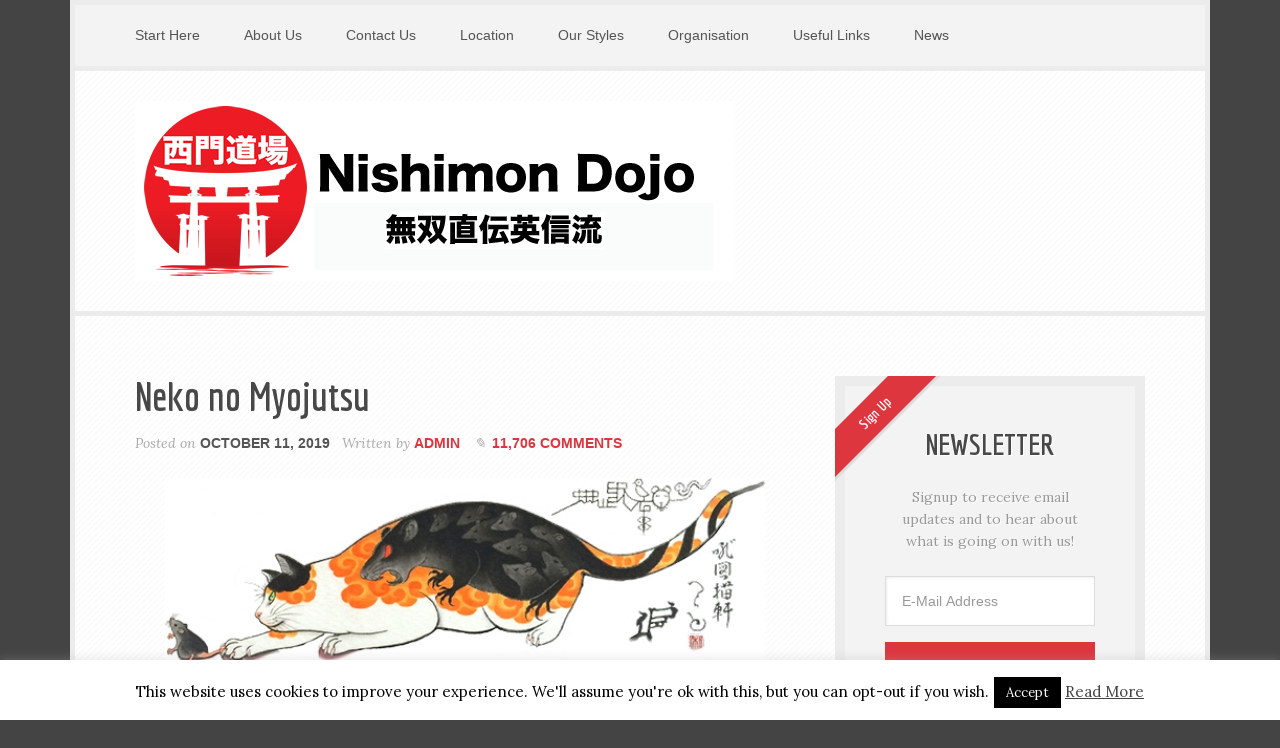

--- FILE ---
content_type: text/html; charset=UTF-8
request_url: https://nishimondojo.co.uk/neko-no-myojutsu/
body_size: 14949
content:
<!DOCTYPE html>
<html lang="en-US">
<head >
<meta charset="UTF-8" />
<meta name="viewport" content="width=device-width, initial-scale=1" />
<meta name='robots' content='index, follow, max-image-preview:large, max-snippet:-1, max-video-preview:-1' />

	<!-- This site is optimized with the Yoast SEO plugin v23.2 - https://yoast.com/wordpress/plugins/seo/ -->
	<title>Neko no Myojutsu - Nishimon Dojo</title>
	<link rel="canonical" href="https://nishimondojo.co.uk/neko-no-myojutsu/" />
	<meta property="og:locale" content="en_US" />
	<meta property="og:type" content="article" />
	<meta property="og:title" content="Neko no Myojutsu - Nishimon Dojo" />
	<meta property="og:description" content="Neko no Myojutsu first appeared in a collection of essays written in 1727 by Issai Chozan. It translates as &#8220;The Marvelous Techniques of the Old Cat.&#8221; There once was a fine swordsman named Shoken.&nbsp;His home was plagued by a huge rat who roamed around freely, even during the day. Shoken’s house cat was no match [&hellip;]" />
	<meta property="og:url" content="https://nishimondojo.co.uk/neko-no-myojutsu/" />
	<meta property="og:site_name" content="Nishimon Dojo" />
	<meta property="article:published_time" content="2019-10-11T17:44:53+00:00" />
	<meta property="article:modified_time" content="2021-04-19T13:26:01+00:00" />
	<meta property="og:image" content="https://nishimondojo.co.uk/wp-content/uploads/2019/10/mlvqJ8g3TQ-pMRSPkM21e5oUr54.jpg" />
	<meta property="og:image:width" content="573" />
	<meta property="og:image:height" content="181" />
	<meta property="og:image:type" content="image/jpeg" />
	<meta name="author" content="admin" />
	<meta name="twitter:card" content="summary_large_image" />
	<meta name="twitter:label1" content="Written by" />
	<meta name="twitter:data1" content="admin" />
	<meta name="twitter:label2" content="Est. reading time" />
	<meta name="twitter:data2" content="11 minutes" />
	<script type="application/ld+json" class="yoast-schema-graph">{"@context":"https://schema.org","@graph":[{"@type":"WebPage","@id":"https://nishimondojo.co.uk/neko-no-myojutsu/","url":"https://nishimondojo.co.uk/neko-no-myojutsu/","name":"Neko no Myojutsu - Nishimon Dojo","isPartOf":{"@id":"https://nishimondojo.co.uk/#website"},"primaryImageOfPage":{"@id":"https://nishimondojo.co.uk/neko-no-myojutsu/#primaryimage"},"image":{"@id":"https://nishimondojo.co.uk/neko-no-myojutsu/#primaryimage"},"thumbnailUrl":"https://nishimondojo.co.uk/wp-content/uploads/2019/10/mlvqJ8g3TQ-pMRSPkM21e5oUr54.jpg","datePublished":"2019-10-11T17:44:53+00:00","dateModified":"2021-04-19T13:26:01+00:00","author":{"@id":"https://nishimondojo.co.uk/#/schema/person/8a0fca0073b1ada664fa66903534d599"},"breadcrumb":{"@id":"https://nishimondojo.co.uk/neko-no-myojutsu/#breadcrumb"},"inLanguage":"en-US","potentialAction":[{"@type":"ReadAction","target":["https://nishimondojo.co.uk/neko-no-myojutsu/"]}]},{"@type":"ImageObject","inLanguage":"en-US","@id":"https://nishimondojo.co.uk/neko-no-myojutsu/#primaryimage","url":"https://nishimondojo.co.uk/wp-content/uploads/2019/10/mlvqJ8g3TQ-pMRSPkM21e5oUr54.jpg","contentUrl":"https://nishimondojo.co.uk/wp-content/uploads/2019/10/mlvqJ8g3TQ-pMRSPkM21e5oUr54.jpg","width":573,"height":181},{"@type":"BreadcrumbList","@id":"https://nishimondojo.co.uk/neko-no-myojutsu/#breadcrumb","itemListElement":[{"@type":"ListItem","position":1,"name":"Home","item":"https://nishimondojo.co.uk/"},{"@type":"ListItem","position":2,"name":"Neko no Myojutsu"}]},{"@type":"WebSite","@id":"https://nishimondojo.co.uk/#website","url":"https://nishimondojo.co.uk/","name":"Nishimon Dojo","description":"Kenjutsu and Iaijutsu in Kent","potentialAction":[{"@type":"SearchAction","target":{"@type":"EntryPoint","urlTemplate":"https://nishimondojo.co.uk/?s={search_term_string}"},"query-input":"required name=search_term_string"}],"inLanguage":"en-US"},{"@type":"Person","@id":"https://nishimondojo.co.uk/#/schema/person/8a0fca0073b1ada664fa66903534d599","name":"admin","image":{"@type":"ImageObject","inLanguage":"en-US","@id":"https://nishimondojo.co.uk/#/schema/person/image/","url":"https://secure.gravatar.com/avatar/12735995884c02fbff7ea848bf0ce058?s=96&d=mm&r=g","contentUrl":"https://secure.gravatar.com/avatar/12735995884c02fbff7ea848bf0ce058?s=96&d=mm&r=g","caption":"admin"},"url":"https://nishimondojo.co.uk/author/admin/"}]}</script>
	<!-- / Yoast SEO plugin. -->


<link rel='dns-prefetch' href='//fonts.googleapis.com' />
<link rel="alternate" type="application/rss+xml" title="Nishimon Dojo &raquo; Feed" href="https://nishimondojo.co.uk/feed/" />
<link rel="alternate" type="application/rss+xml" title="Nishimon Dojo &raquo; Comments Feed" href="https://nishimondojo.co.uk/comments/feed/" />
<link rel="alternate" type="application/rss+xml" title="Nishimon Dojo &raquo; Neko no Myojutsu Comments Feed" href="https://nishimondojo.co.uk/neko-no-myojutsu/feed/" />
<script type="text/javascript">
/* <![CDATA[ */
window._wpemojiSettings = {"baseUrl":"https:\/\/s.w.org\/images\/core\/emoji\/15.0.3\/72x72\/","ext":".png","svgUrl":"https:\/\/s.w.org\/images\/core\/emoji\/15.0.3\/svg\/","svgExt":".svg","source":{"concatemoji":"https:\/\/nishimondojo.co.uk\/wp-includes\/js\/wp-emoji-release.min.js?ver=d3c79624cfccc4e65de5ae2a49d434f9"}};
/*! This file is auto-generated */
!function(i,n){var o,s,e;function c(e){try{var t={supportTests:e,timestamp:(new Date).valueOf()};sessionStorage.setItem(o,JSON.stringify(t))}catch(e){}}function p(e,t,n){e.clearRect(0,0,e.canvas.width,e.canvas.height),e.fillText(t,0,0);var t=new Uint32Array(e.getImageData(0,0,e.canvas.width,e.canvas.height).data),r=(e.clearRect(0,0,e.canvas.width,e.canvas.height),e.fillText(n,0,0),new Uint32Array(e.getImageData(0,0,e.canvas.width,e.canvas.height).data));return t.every(function(e,t){return e===r[t]})}function u(e,t,n){switch(t){case"flag":return n(e,"\ud83c\udff3\ufe0f\u200d\u26a7\ufe0f","\ud83c\udff3\ufe0f\u200b\u26a7\ufe0f")?!1:!n(e,"\ud83c\uddfa\ud83c\uddf3","\ud83c\uddfa\u200b\ud83c\uddf3")&&!n(e,"\ud83c\udff4\udb40\udc67\udb40\udc62\udb40\udc65\udb40\udc6e\udb40\udc67\udb40\udc7f","\ud83c\udff4\u200b\udb40\udc67\u200b\udb40\udc62\u200b\udb40\udc65\u200b\udb40\udc6e\u200b\udb40\udc67\u200b\udb40\udc7f");case"emoji":return!n(e,"\ud83d\udc26\u200d\u2b1b","\ud83d\udc26\u200b\u2b1b")}return!1}function f(e,t,n){var r="undefined"!=typeof WorkerGlobalScope&&self instanceof WorkerGlobalScope?new OffscreenCanvas(300,150):i.createElement("canvas"),a=r.getContext("2d",{willReadFrequently:!0}),o=(a.textBaseline="top",a.font="600 32px Arial",{});return e.forEach(function(e){o[e]=t(a,e,n)}),o}function t(e){var t=i.createElement("script");t.src=e,t.defer=!0,i.head.appendChild(t)}"undefined"!=typeof Promise&&(o="wpEmojiSettingsSupports",s=["flag","emoji"],n.supports={everything:!0,everythingExceptFlag:!0},e=new Promise(function(e){i.addEventListener("DOMContentLoaded",e,{once:!0})}),new Promise(function(t){var n=function(){try{var e=JSON.parse(sessionStorage.getItem(o));if("object"==typeof e&&"number"==typeof e.timestamp&&(new Date).valueOf()<e.timestamp+604800&&"object"==typeof e.supportTests)return e.supportTests}catch(e){}return null}();if(!n){if("undefined"!=typeof Worker&&"undefined"!=typeof OffscreenCanvas&&"undefined"!=typeof URL&&URL.createObjectURL&&"undefined"!=typeof Blob)try{var e="postMessage("+f.toString()+"("+[JSON.stringify(s),u.toString(),p.toString()].join(",")+"));",r=new Blob([e],{type:"text/javascript"}),a=new Worker(URL.createObjectURL(r),{name:"wpTestEmojiSupports"});return void(a.onmessage=function(e){c(n=e.data),a.terminate(),t(n)})}catch(e){}c(n=f(s,u,p))}t(n)}).then(function(e){for(var t in e)n.supports[t]=e[t],n.supports.everything=n.supports.everything&&n.supports[t],"flag"!==t&&(n.supports.everythingExceptFlag=n.supports.everythingExceptFlag&&n.supports[t]);n.supports.everythingExceptFlag=n.supports.everythingExceptFlag&&!n.supports.flag,n.DOMReady=!1,n.readyCallback=function(){n.DOMReady=!0}}).then(function(){return e}).then(function(){var e;n.supports.everything||(n.readyCallback(),(e=n.source||{}).concatemoji?t(e.concatemoji):e.wpemoji&&e.twemoji&&(t(e.twemoji),t(e.wpemoji)))}))}((window,document),window._wpemojiSettings);
/* ]]> */
</script>
<link rel='stylesheet' id='focus-pro-theme-css' href='https://nishimondojo.co.uk/wp-content/themes/focus-pro/style.css?ver=3.1.1' type='text/css' media='all' />
<style id='wp-emoji-styles-inline-css' type='text/css'>

	img.wp-smiley, img.emoji {
		display: inline !important;
		border: none !important;
		box-shadow: none !important;
		height: 1em !important;
		width: 1em !important;
		margin: 0 0.07em !important;
		vertical-align: -0.1em !important;
		background: none !important;
		padding: 0 !important;
	}
</style>
<link rel='stylesheet' id='wp-block-library-css' href='https://nishimondojo.co.uk/wp-includes/css/dist/block-library/style.min.css?ver=d3c79624cfccc4e65de5ae2a49d434f9' type='text/css' media='all' />
<style id='classic-theme-styles-inline-css' type='text/css'>
/*! This file is auto-generated */
.wp-block-button__link{color:#fff;background-color:#32373c;border-radius:9999px;box-shadow:none;text-decoration:none;padding:calc(.667em + 2px) calc(1.333em + 2px);font-size:1.125em}.wp-block-file__button{background:#32373c;color:#fff;text-decoration:none}
</style>
<style id='global-styles-inline-css' type='text/css'>
:root{--wp--preset--aspect-ratio--square: 1;--wp--preset--aspect-ratio--4-3: 4/3;--wp--preset--aspect-ratio--3-4: 3/4;--wp--preset--aspect-ratio--3-2: 3/2;--wp--preset--aspect-ratio--2-3: 2/3;--wp--preset--aspect-ratio--16-9: 16/9;--wp--preset--aspect-ratio--9-16: 9/16;--wp--preset--color--black: #000000;--wp--preset--color--cyan-bluish-gray: #abb8c3;--wp--preset--color--white: #ffffff;--wp--preset--color--pale-pink: #f78da7;--wp--preset--color--vivid-red: #cf2e2e;--wp--preset--color--luminous-vivid-orange: #ff6900;--wp--preset--color--luminous-vivid-amber: #fcb900;--wp--preset--color--light-green-cyan: #7bdcb5;--wp--preset--color--vivid-green-cyan: #00d084;--wp--preset--color--pale-cyan-blue: #8ed1fc;--wp--preset--color--vivid-cyan-blue: #0693e3;--wp--preset--color--vivid-purple: #9b51e0;--wp--preset--gradient--vivid-cyan-blue-to-vivid-purple: linear-gradient(135deg,rgba(6,147,227,1) 0%,rgb(155,81,224) 100%);--wp--preset--gradient--light-green-cyan-to-vivid-green-cyan: linear-gradient(135deg,rgb(122,220,180) 0%,rgb(0,208,130) 100%);--wp--preset--gradient--luminous-vivid-amber-to-luminous-vivid-orange: linear-gradient(135deg,rgba(252,185,0,1) 0%,rgba(255,105,0,1) 100%);--wp--preset--gradient--luminous-vivid-orange-to-vivid-red: linear-gradient(135deg,rgba(255,105,0,1) 0%,rgb(207,46,46) 100%);--wp--preset--gradient--very-light-gray-to-cyan-bluish-gray: linear-gradient(135deg,rgb(238,238,238) 0%,rgb(169,184,195) 100%);--wp--preset--gradient--cool-to-warm-spectrum: linear-gradient(135deg,rgb(74,234,220) 0%,rgb(151,120,209) 20%,rgb(207,42,186) 40%,rgb(238,44,130) 60%,rgb(251,105,98) 80%,rgb(254,248,76) 100%);--wp--preset--gradient--blush-light-purple: linear-gradient(135deg,rgb(255,206,236) 0%,rgb(152,150,240) 100%);--wp--preset--gradient--blush-bordeaux: linear-gradient(135deg,rgb(254,205,165) 0%,rgb(254,45,45) 50%,rgb(107,0,62) 100%);--wp--preset--gradient--luminous-dusk: linear-gradient(135deg,rgb(255,203,112) 0%,rgb(199,81,192) 50%,rgb(65,88,208) 100%);--wp--preset--gradient--pale-ocean: linear-gradient(135deg,rgb(255,245,203) 0%,rgb(182,227,212) 50%,rgb(51,167,181) 100%);--wp--preset--gradient--electric-grass: linear-gradient(135deg,rgb(202,248,128) 0%,rgb(113,206,126) 100%);--wp--preset--gradient--midnight: linear-gradient(135deg,rgb(2,3,129) 0%,rgb(40,116,252) 100%);--wp--preset--font-size--small: 13px;--wp--preset--font-size--medium: 20px;--wp--preset--font-size--large: 36px;--wp--preset--font-size--x-large: 42px;--wp--preset--spacing--20: 0.44rem;--wp--preset--spacing--30: 0.67rem;--wp--preset--spacing--40: 1rem;--wp--preset--spacing--50: 1.5rem;--wp--preset--spacing--60: 2.25rem;--wp--preset--spacing--70: 3.38rem;--wp--preset--spacing--80: 5.06rem;--wp--preset--shadow--natural: 6px 6px 9px rgba(0, 0, 0, 0.2);--wp--preset--shadow--deep: 12px 12px 50px rgba(0, 0, 0, 0.4);--wp--preset--shadow--sharp: 6px 6px 0px rgba(0, 0, 0, 0.2);--wp--preset--shadow--outlined: 6px 6px 0px -3px rgba(255, 255, 255, 1), 6px 6px rgba(0, 0, 0, 1);--wp--preset--shadow--crisp: 6px 6px 0px rgba(0, 0, 0, 1);}:where(.is-layout-flex){gap: 0.5em;}:where(.is-layout-grid){gap: 0.5em;}body .is-layout-flex{display: flex;}.is-layout-flex{flex-wrap: wrap;align-items: center;}.is-layout-flex > :is(*, div){margin: 0;}body .is-layout-grid{display: grid;}.is-layout-grid > :is(*, div){margin: 0;}:where(.wp-block-columns.is-layout-flex){gap: 2em;}:where(.wp-block-columns.is-layout-grid){gap: 2em;}:where(.wp-block-post-template.is-layout-flex){gap: 1.25em;}:where(.wp-block-post-template.is-layout-grid){gap: 1.25em;}.has-black-color{color: var(--wp--preset--color--black) !important;}.has-cyan-bluish-gray-color{color: var(--wp--preset--color--cyan-bluish-gray) !important;}.has-white-color{color: var(--wp--preset--color--white) !important;}.has-pale-pink-color{color: var(--wp--preset--color--pale-pink) !important;}.has-vivid-red-color{color: var(--wp--preset--color--vivid-red) !important;}.has-luminous-vivid-orange-color{color: var(--wp--preset--color--luminous-vivid-orange) !important;}.has-luminous-vivid-amber-color{color: var(--wp--preset--color--luminous-vivid-amber) !important;}.has-light-green-cyan-color{color: var(--wp--preset--color--light-green-cyan) !important;}.has-vivid-green-cyan-color{color: var(--wp--preset--color--vivid-green-cyan) !important;}.has-pale-cyan-blue-color{color: var(--wp--preset--color--pale-cyan-blue) !important;}.has-vivid-cyan-blue-color{color: var(--wp--preset--color--vivid-cyan-blue) !important;}.has-vivid-purple-color{color: var(--wp--preset--color--vivid-purple) !important;}.has-black-background-color{background-color: var(--wp--preset--color--black) !important;}.has-cyan-bluish-gray-background-color{background-color: var(--wp--preset--color--cyan-bluish-gray) !important;}.has-white-background-color{background-color: var(--wp--preset--color--white) !important;}.has-pale-pink-background-color{background-color: var(--wp--preset--color--pale-pink) !important;}.has-vivid-red-background-color{background-color: var(--wp--preset--color--vivid-red) !important;}.has-luminous-vivid-orange-background-color{background-color: var(--wp--preset--color--luminous-vivid-orange) !important;}.has-luminous-vivid-amber-background-color{background-color: var(--wp--preset--color--luminous-vivid-amber) !important;}.has-light-green-cyan-background-color{background-color: var(--wp--preset--color--light-green-cyan) !important;}.has-vivid-green-cyan-background-color{background-color: var(--wp--preset--color--vivid-green-cyan) !important;}.has-pale-cyan-blue-background-color{background-color: var(--wp--preset--color--pale-cyan-blue) !important;}.has-vivid-cyan-blue-background-color{background-color: var(--wp--preset--color--vivid-cyan-blue) !important;}.has-vivid-purple-background-color{background-color: var(--wp--preset--color--vivid-purple) !important;}.has-black-border-color{border-color: var(--wp--preset--color--black) !important;}.has-cyan-bluish-gray-border-color{border-color: var(--wp--preset--color--cyan-bluish-gray) !important;}.has-white-border-color{border-color: var(--wp--preset--color--white) !important;}.has-pale-pink-border-color{border-color: var(--wp--preset--color--pale-pink) !important;}.has-vivid-red-border-color{border-color: var(--wp--preset--color--vivid-red) !important;}.has-luminous-vivid-orange-border-color{border-color: var(--wp--preset--color--luminous-vivid-orange) !important;}.has-luminous-vivid-amber-border-color{border-color: var(--wp--preset--color--luminous-vivid-amber) !important;}.has-light-green-cyan-border-color{border-color: var(--wp--preset--color--light-green-cyan) !important;}.has-vivid-green-cyan-border-color{border-color: var(--wp--preset--color--vivid-green-cyan) !important;}.has-pale-cyan-blue-border-color{border-color: var(--wp--preset--color--pale-cyan-blue) !important;}.has-vivid-cyan-blue-border-color{border-color: var(--wp--preset--color--vivid-cyan-blue) !important;}.has-vivid-purple-border-color{border-color: var(--wp--preset--color--vivid-purple) !important;}.has-vivid-cyan-blue-to-vivid-purple-gradient-background{background: var(--wp--preset--gradient--vivid-cyan-blue-to-vivid-purple) !important;}.has-light-green-cyan-to-vivid-green-cyan-gradient-background{background: var(--wp--preset--gradient--light-green-cyan-to-vivid-green-cyan) !important;}.has-luminous-vivid-amber-to-luminous-vivid-orange-gradient-background{background: var(--wp--preset--gradient--luminous-vivid-amber-to-luminous-vivid-orange) !important;}.has-luminous-vivid-orange-to-vivid-red-gradient-background{background: var(--wp--preset--gradient--luminous-vivid-orange-to-vivid-red) !important;}.has-very-light-gray-to-cyan-bluish-gray-gradient-background{background: var(--wp--preset--gradient--very-light-gray-to-cyan-bluish-gray) !important;}.has-cool-to-warm-spectrum-gradient-background{background: var(--wp--preset--gradient--cool-to-warm-spectrum) !important;}.has-blush-light-purple-gradient-background{background: var(--wp--preset--gradient--blush-light-purple) !important;}.has-blush-bordeaux-gradient-background{background: var(--wp--preset--gradient--blush-bordeaux) !important;}.has-luminous-dusk-gradient-background{background: var(--wp--preset--gradient--luminous-dusk) !important;}.has-pale-ocean-gradient-background{background: var(--wp--preset--gradient--pale-ocean) !important;}.has-electric-grass-gradient-background{background: var(--wp--preset--gradient--electric-grass) !important;}.has-midnight-gradient-background{background: var(--wp--preset--gradient--midnight) !important;}.has-small-font-size{font-size: var(--wp--preset--font-size--small) !important;}.has-medium-font-size{font-size: var(--wp--preset--font-size--medium) !important;}.has-large-font-size{font-size: var(--wp--preset--font-size--large) !important;}.has-x-large-font-size{font-size: var(--wp--preset--font-size--x-large) !important;}
:where(.wp-block-post-template.is-layout-flex){gap: 1.25em;}:where(.wp-block-post-template.is-layout-grid){gap: 1.25em;}
:where(.wp-block-columns.is-layout-flex){gap: 2em;}:where(.wp-block-columns.is-layout-grid){gap: 2em;}
:root :where(.wp-block-pullquote){font-size: 1.5em;line-height: 1.6;}
</style>
<link rel='stylesheet' id='cookie-law-info-css' href='https://nishimondojo.co.uk/wp-content/plugins/cookie-law-info/legacy/public/css/cookie-law-info-public.css?ver=3.2.5' type='text/css' media='all' />
<link rel='stylesheet' id='cookie-law-info-gdpr-css' href='https://nishimondojo.co.uk/wp-content/plugins/cookie-law-info/legacy/public/css/cookie-law-info-gdpr.css?ver=3.2.5' type='text/css' media='all' />
<link rel='stylesheet' id='dashicons-css' href='https://nishimondojo.co.uk/wp-includes/css/dashicons.min.css?ver=d3c79624cfccc4e65de5ae2a49d434f9' type='text/css' media='all' />
<link rel='stylesheet' id='google-fonts-css' href='//fonts.googleapis.com/css?family=Economica%3A700%7CLora%3A400%2C400italic&#038;ver=3.1.1' type='text/css' media='all' />
<link rel='stylesheet' id='simple-social-icons-font-css' href='https://nishimondojo.co.uk/wp-content/plugins/simple-social-icons/css/style.css?ver=3.0.2' type='text/css' media='all' />
<script type="text/javascript" src="https://nishimondojo.co.uk/wp-includes/js/jquery/jquery.min.js?ver=3.7.1" id="jquery-core-js"></script>
<script type="text/javascript" src="https://nishimondojo.co.uk/wp-includes/js/jquery/jquery-migrate.min.js?ver=3.4.1" id="jquery-migrate-js"></script>
<script type="text/javascript" id="cookie-law-info-js-extra">
/* <![CDATA[ */
var Cli_Data = {"nn_cookie_ids":[],"cookielist":[],"non_necessary_cookies":[],"ccpaEnabled":"","ccpaRegionBased":"","ccpaBarEnabled":"","strictlyEnabled":["necessary","obligatoire"],"ccpaType":"gdpr","js_blocking":"","custom_integration":"","triggerDomRefresh":"","secure_cookies":""};
var cli_cookiebar_settings = {"animate_speed_hide":"500","animate_speed_show":"500","background":"#fff","border":"#444","border_on":"","button_1_button_colour":"#000","button_1_button_hover":"#000000","button_1_link_colour":"#fff","button_1_as_button":"1","button_1_new_win":"","button_2_button_colour":"#333","button_2_button_hover":"#292929","button_2_link_colour":"#444","button_2_as_button":"","button_2_hidebar":"","button_3_button_colour":"#000","button_3_button_hover":"#000000","button_3_link_colour":"#fff","button_3_as_button":"1","button_3_new_win":"","button_4_button_colour":"#000","button_4_button_hover":"#000000","button_4_link_colour":"#62a329","button_4_as_button":"","button_7_button_colour":"#61a229","button_7_button_hover":"#4e8221","button_7_link_colour":"#fff","button_7_as_button":"1","button_7_new_win":"","font_family":"inherit","header_fix":"","notify_animate_hide":"1","notify_animate_show":"","notify_div_id":"#cookie-law-info-bar","notify_position_horizontal":"right","notify_position_vertical":"bottom","scroll_close":"","scroll_close_reload":"","accept_close_reload":"","reject_close_reload":"","showagain_tab":"","showagain_background":"#fff","showagain_border":"#000","showagain_div_id":"#cookie-law-info-again","showagain_x_position":"100px","text":"#000","show_once_yn":"","show_once":"10000","logging_on":"","as_popup":"","popup_overlay":"1","bar_heading_text":"","cookie_bar_as":"banner","popup_showagain_position":"bottom-right","widget_position":"left"};
var log_object = {"ajax_url":"https:\/\/nishimondojo.co.uk\/wp-admin\/admin-ajax.php"};
/* ]]> */
</script>
<script type="text/javascript" src="https://nishimondojo.co.uk/wp-content/plugins/cookie-law-info/legacy/public/js/cookie-law-info-public.js?ver=3.2.5" id="cookie-law-info-js"></script>
<script type="text/javascript" src="https://nishimondojo.co.uk/wp-content/themes/focus-pro/js/responsive-menu.js?ver=1.0.0" id="focus-responsive-menu-js"></script>
<link rel="https://api.w.org/" href="https://nishimondojo.co.uk/wp-json/" /><link rel="alternate" title="JSON" type="application/json" href="https://nishimondojo.co.uk/wp-json/wp/v2/posts/329" /><link rel="alternate" title="oEmbed (JSON)" type="application/json+oembed" href="https://nishimondojo.co.uk/wp-json/oembed/1.0/embed?url=https%3A%2F%2Fnishimondojo.co.uk%2Fneko-no-myojutsu%2F" />
<link rel="alternate" title="oEmbed (XML)" type="text/xml+oembed" href="https://nishimondojo.co.uk/wp-json/oembed/1.0/embed?url=https%3A%2F%2Fnishimondojo.co.uk%2Fneko-no-myojutsu%2F&#038;format=xml" />
<script type="text/javascript">
(function(url){
	if(/(?:Chrome\/26\.0\.1410\.63 Safari\/537\.31|WordfenceTestMonBot)/.test(navigator.userAgent)){ return; }
	var addEvent = function(evt, handler) {
		if (window.addEventListener) {
			document.addEventListener(evt, handler, false);
		} else if (window.attachEvent) {
			document.attachEvent('on' + evt, handler);
		}
	};
	var removeEvent = function(evt, handler) {
		if (window.removeEventListener) {
			document.removeEventListener(evt, handler, false);
		} else if (window.detachEvent) {
			document.detachEvent('on' + evt, handler);
		}
	};
	var evts = 'contextmenu dblclick drag dragend dragenter dragleave dragover dragstart drop keydown keypress keyup mousedown mousemove mouseout mouseover mouseup mousewheel scroll'.split(' ');
	var logHuman = function() {
		if (window.wfLogHumanRan) { return; }
		window.wfLogHumanRan = true;
		var wfscr = document.createElement('script');
		wfscr.type = 'text/javascript';
		wfscr.async = true;
		wfscr.src = url + '&r=' + Math.random();
		(document.getElementsByTagName('head')[0]||document.getElementsByTagName('body')[0]).appendChild(wfscr);
		for (var i = 0; i < evts.length; i++) {
			removeEvent(evts[i], logHuman);
		}
	};
	for (var i = 0; i < evts.length; i++) {
		addEvent(evts[i], logHuman);
	}
})('//nishimondojo.co.uk/?wordfence_lh=1&hid=8D0C655577C93572329AD388DFB96F37');
</script><link rel="icon" href="https://nishimondojo.co.uk/wp-content/themes/focus-pro/images/favicon.ico" />
<!-- Facebook Pixel Code -->
<script>
!function(f,b,e,v,n,t,s){if(f.fbq)return;n=f.fbq=function(){n.callMethod?
n.callMethod.apply(n,arguments):n.queue.push(arguments)};if(!f._fbq)f._fbq=n;
n.push=n;n.loaded=!0;n.version='2.0';n.queue=[];t=b.createElement(e);t.async=!0;
t.src=v;s=b.getElementsByTagName(e)[0];s.parentNode.insertBefore(t,s)}(window,
document,'script','//connect.facebook.net/en_US/fbevents.js');

fbq('init', '1722049481358356');
fbq('track', "PageView");</script>
<noscript><img height="1" width="1" style="display:none"
src="https://www.facebook.com/tr?id=1722049481358356&ev=PageView&noscript=1"
/></noscript>
<!-- End Facebook Pixel Code --><style type="text/css">.site-title a { background: url(https://nishimondojo.co.uk/wp-content/uploads/2020/06/websitelogo.jpg) no-repeat !important; }</style>
</head>
<body data-rsssl=1 class="post-template-default single single-post postid-329 single-format-standard custom-header header-image header-full-width content-sidebar genesis-breadcrumbs-hidden genesis-footer-widgets-visible focus-pro-gray"><div class="site-container"><nav class="nav-primary" aria-label="Main"><div class="wrap"><ul id="menu-mainmenu" class="menu genesis-nav-menu menu-primary"><li id="menu-item-71" class="menu-item menu-item-type-post_type menu-item-object-page menu-item-71"><a href="https://nishimondojo.co.uk/start-here/"><span >Start Here</span></a></li>
<li id="menu-item-20" class="menu-item menu-item-type-post_type menu-item-object-page menu-item-has-children menu-item-20"><a href="https://nishimondojo.co.uk/about-us/"><span >About Us</span></a>
<ul class="sub-menu">
	<li id="menu-item-107" class="menu-item menu-item-type-post_type menu-item-object-page menu-item-107"><a href="https://nishimondojo.co.uk/about-us/equipment/"><span >Equipment</span></a></li>
	<li id="menu-item-168" class="menu-item menu-item-type-post_type menu-item-object-page menu-item-168"><a href="https://nishimondojo.co.uk/about-us/dojo-membership-application/"><span >Dojo Membership Application</span></a></li>
</ul>
</li>
<li id="menu-item-21" class="menu-item menu-item-type-post_type menu-item-object-page menu-item-21"><a href="https://nishimondojo.co.uk/contact-us/"><span >Contact Us</span></a></li>
<li id="menu-item-19" class="menu-item menu-item-type-post_type menu-item-object-page menu-item-19"><a href="https://nishimondojo.co.uk/location/"><span >Location</span></a></li>
<li id="menu-item-28" class="menu-item menu-item-type-post_type menu-item-object-page menu-item-has-children menu-item-28"><a href="https://nishimondojo.co.uk/our-styles/"><span >Our Styles</span></a>
<ul class="sub-menu">
	<li id="menu-item-40" class="menu-item menu-item-type-post_type menu-item-object-page menu-item-40"><a href="https://nishimondojo.co.uk/our-styles/eishin-ryu-battoho/"><span >Eishin Ryu Battoho</span></a></li>
	<li id="menu-item-41" class="menu-item menu-item-type-post_type menu-item-object-page menu-item-41"><a href="https://nishimondojo.co.uk/our-styles/muso-jikiden-eishin-ryu/"><span >Muso Jikiden Eishin Ryu</span></a></li>
</ul>
</li>
<li id="menu-item-27" class="menu-item menu-item-type-post_type menu-item-object-page menu-item-27"><a href="https://nishimondojo.co.uk/organisation/"><span >Organisation</span></a></li>
<li id="menu-item-131" class="menu-item menu-item-type-post_type menu-item-object-page menu-item-131"><a href="https://nishimondojo.co.uk/useful-links/"><span >Useful Links</span></a></li>
<li id="menu-item-175" class="menu-item menu-item-type-taxonomy menu-item-object-category menu-item-175"><a href="https://nishimondojo.co.uk/category/news/"><span >News</span></a></li>
</ul></div></nav><header class="site-header"><div class="wrap"><div class="title-area"><p class="site-title"><a href="https://nishimondojo.co.uk/">Nishimon Dojo</a></p><p class="site-description">Kenjutsu and Iaijutsu in Kent</p></div></div></header><div class="site-inner"><div class="content-sidebar-wrap"><main class="content"><article class="post-329 post type-post status-publish format-standard has-post-thumbnail category-articles entry" aria-label="Neko no Myojutsu"><header class="entry-header"><h1 class="entry-title">Neko no Myojutsu</h1>
<p class="entry-meta">Posted on <time class="entry-time">October 11, 2019</time> Written by <span class="entry-author"><a href="https://nishimondojo.co.uk/author/admin/" class="entry-author-link" rel="author"><span class="entry-author-name">admin</span></a></span> <span class="entry-comments-link"><a href="https://nishimondojo.co.uk/neko-no-myojutsu/#comments">11,706 Comments</a></span> </p></header><div class="entry-content">
<div class="wp-block-image"><figure class="aligncenter is-resized"><img decoding="async" src="https://nishimondojo.co.uk/wp-content/uploads/2019/10/mlvqJ8g3TQ-pMRSPkM21e5oUr54.jpg" alt="" class="wp-image-331" width="600" height="181"/></figure></div>



<p>Neko no Myojutsu first appeared in a collection of essays written in 1727 by Issai Chozan.  It translates as &#8220;The Marvelous Techniques of the Old Cat.&#8221;</p>



<p>There once was a fine
swordsman named Shoken.&nbsp;His home was plagued by a huge rat who roamed
around freely, even during the day. Shoken’s house cat was no match for the
rat&nbsp;and fled in terror after being severely bitten. Shoken acquired
several tough local polecats to combat the rat in a group. They were released
in the house, and went for the rat, who crouched in a corner of a room waiting
for them to come. </p>



<p>The rat lashed out
ferociously at one cat after the other and drove them all off. Angered by the
abject failure of all the cats, the master decided to dispatch the rat with his
sword. Despite his skill as a swordsman, he could not strike the rat- the
animal leaped great distances through the air, moved like lightning, and boldly
lept right over the top of the swordsman’s head.</p>



<p>Shoken gave up in exasperation and
decided to seek the aid of the Amazing Old Cat from a nearby village. When the
owner brought the Old Cat over to Shoken’s house, Shoken was surprised at how
ordinary and aged the cat appeared. However, he said, “Let’s give it a try”,
and released the cat into the room where the rat was ensconced. </p>



<p>As soon as it saw the cat approach,
the rat froze. The cat nonchalantly walked over, seized the rat by the neck,
carried it out of the room, and turned it over to Shoken.</p>



<p>That night, the other cats gathered
and gave the Old Cat the seat of honor. They said to him, “We are all well
known for our skill in rat catching, able to handle even weasels and otters,
and our nails are razor sharp. However, there was nothing we could do against
that rat. How is it that you were able to overcome that giant rat? Please
impart to us the secrets of your art.”</p>



<p>The Old Cat
laughed and said, “Well, you are all still young and although you have
experience in fighting with rats you still have a lot to learn. Before I begin,
though, tell me about your training.”</p>



<p>A black cat
came forward and said, “I was raised in a family that specialized in training
cats. I was taught how to leap over a seven foot screen, how to squeeze into
tiny holes, and all kinds of acrobatic tricks. I was an expert at feigning
sleep and then striking out as soon as a rat came near. Rats could not escape
me. I could catch them even as they fled across ceiling beams. I was never
defeated until I met that old rat.” The Old Cat said, “Your training has
centered exclusively on technique. All you think about is catching the rat. The
old masters taught patterns and movements to enable us to develop good
technique. And even the simplest technique contains profound principles. You
focus on external technique too much. This causes you to doubt the traditions
of the masters and to devise new tricks. However, if you rely on technique too
much, sooner or later you will come to an impasse because physical technique
has a limit. Ponder this well.”</p>



<p>Next the
tiger cat stepped forward and said: “I think that the development of ki(life
force) is most important. I have polished my ki for many years, and my spirit
is very strong, filling heaven and earth. I could face down my opponents with
overwhelming ki and defeat them from the start. I could immediately respond to
any stimulus, any movement. I did not need to think; techniques naturally
arose. I could freeze a rat running across a beam and make it drop to the
floor. That old rat, though, came without a form. and left not a trace. I was
stymied.”</p>



<p>The Old Cat
replied, “The ki power you use is still a function of your own mind, and thus
too self-centered. It is based entirely on your own level of self-confidence.
As long as you remain conscious of your ki power and use it mentally to
suppress an opponent, you will create resistance. And you will be sure to meet
an opponent whose ki power is even stronger than yours. You may think that your
ki power fills the universe in the same manner as the kozen no ki (universal
energy) employed by the Chinese sage Mencius, but it does not. In the case of
Mencius, ki is bright and vigorous. His use of ki power is like a great river;
your use of ki power is like a flash flood. We all know the proverb ‘A biting
cat gets bitten by the rat.’ When a rat is cornered it forgets life, forgets
desires, forgets winning and losing, forgets body and mind. That force is as
strong as steel, and cannot be vanquished merely by ki power.</p>



<p>Next, an older grey cat
advanced quietly and said, “As you have stated, that type of ki power can be
very strong but still retains a form, however slight, that can be used against
you. As for me, for many years now I have been polishing my heart. I do not
rely on ki power, I never harbor thoughts of fighting with an opponent, and
always try to harmonize myself to any attack. When an opponent is strong, I
blend and follow his movements. My technique is like that of a curtain
capturing and dropping to the floor a stone thrown against it. Until now, even
the strongest rat could find no place to attack me. That rat, though, was
amazing-ki power and harmonizing power had no effect on it.”</p>



<p>The Old Cat answered,
“Your harmonizing power is not the harmonizing power of nature. It is a
projection of your own mind and thus limited. Any trace of conscious thought
destroys your equilibrium, and a sharp opponent will seize on that opening in
an instant. Thought obstructs nature and hinders function. Do not think, do not
act; follow the movements of nature, and self will disappear. Without a self,
there will be no one to oppose you in Heaven and Earth.” “It is not my intent
to dismiss all of your hard training as worthless. </p>



<p>‘The Way has many
vessels.’ Techniques contain universal principles. Ki power makes the body
function and vivifies the cosmos. Harmonizing power enables one to blend
naturally with any attacking force, even rocks, without being broken. As soon
as there is the slightest conscious thought, however, contrivance and
willfulness appear, and that separates you from the natural Way. You see
yourself and others as separate entities, as opponents.</p>



<p>If you asked me what
technique I employ, the answer is mushin (no-mind). Mushin is to act in
accordance with nature, nothing else. The Way has no limits, so do not think of
this talk of mine as the ultimate secret.</p>



<p>Long ago, there was a
cat in my neighbourhood who seemed to do nothing but nap all day. That cat
looked spiritless, almost like a cat made out of wood. No one ever saw it catch
a rat, yet wherever it was and wherever it went, no rat dared to appear. I once
visited the cat and asked it to explain the reason. </p>



<p>I asked four times for
an answer but it remained silent. It was not that the cat did not want to
answer but rather that it did not know how to answer. As the old saying goes,
‘Those who know, do not speak; those who speak, do not know.’ That cat forgot
about itself, forgot about objects, and dwelled in a state of purposelessness.
That cat actualized the divine martial virtue of ‘non-killing’. I am still no
match for that cat.</p>



<p>Shoken, who had been
eavesdropping on this dreamlike conversation, suddenly could not contain
himself and burst into the room. “I have been training in swordsmanship for
many years but I have yet to penetrate its essence. Tonight I have learned
about many different kinds of training and learned much about my own Way of the
Sword. Please teach me your innermost secrets.”</p>



<p>The Old Cat replied:
“That I cannot do. I am just an animal that catches rats for food. What do I
know about human affairs? I have this to say, though. Swordsmanship is not
solely a matter of attaining victory over an opponent. At a critical juncture
it is the art of illuminating life and death. Samurai need to foster this
attitude of mind and discipline themselves in that spirit. Penetrate the
principle of life and death, first of all, and maintain that spirit. Then there
will be no doubts, no distracting thoughts, no calculation, no deliberation.
Your spirit will remain calm and peaceful, unobstructed, freely responding to
any contingency.</p>



<p>Conversely, if there
is the slightest object in your mind, there will be a self, there will be an
enemy, there will be opposition, there will be a loss of freedom. You will
enter the darkness of death and lose the spiritual brightness. How can you face
an opponent in such a state? Even if you win, it is a shallow victory, and not
true&nbsp;swordsmanship. </p>



<p>Purposelessness is not
a vacant state. It is formless,&nbsp;harbouring no objects. If something is
harboured there, ki power gathers around it. Ki power is thus stifled and
movement becomes stagnant, unbalanced, and uncontrolled. </p>



<p>What I call
‘purposelessness’ harbours nothing, relies on nothing, has no enemy, has no
self; it responds to everything naturally and leaves not a trace. The ‘I Ching’
states, ‘Without thought, without doing, naturally settled, the Way activates
itself throughout the universe.’ Swordsmen who understand this principle are close
to the way.”</p>



<p>Shoken asked, “What is
meant by ‘There is no enemy, there is no self’?” The Old Cat replied, “Because
there is a self, there is an enemy. If there is no self, there is no enemy.
‘Enemy’ is that which is in opposition. The type of opposition that appears
external in yin and yang, fire and water. Every object with form has its
opposite. When mind has no form, there is nothing to oppose it. When there is
no opposition, there is nothing to fight against. This is called ‘no enemy, no
self’. When self and objects are both forgotten, there is a natural state of
nonactivity, of no trouble, of oneness. The enemy’s form is gone, and you know
nothing. This is not the same as being unaware; it means no calculating
thought, and immediate natural response. This mind is unobstructed and free,
allowing the world to become your domain. Abstractions such as ‘this’, ‘that’,
‘like’, and ‘dislike’ disappear. ‘Pleasure and pain, gain and loss’ are similar
creations of your mind. All heaven and earth is not to be sought outside of
one’s own mind. An ancient worthy once said, ‘A single speck of dust in the eye
can make the three worlds look very narrow; liberate your mind and life without
obstruction!’ (*) When a speck of dust enters the eye it can barely be kept
open, and it is difficult to see anything. </p>



<p>When something that is
bright by nature is contaminated by a foreign object, it loses its clarity. The
same holds true for the mind.</p>



<p>Another ancient said,
‘Surrounded by myriad foes, your body may be smashed to pieces, but your mind
is yours and can never be vanquished.’ Confucius said, ‘Even the meanest human
being cannot be deprived of his or her will.’ When you are deluded, your own
mind becomes your enemy. I would like to stop talking here. It is now up to you
yourselves. A master can transmit techniques to illuminate the principles
behind them, but no more. The truth has to be realized individually. This is
self-attainment. It is called ‘mind to mind transmission’, and ‘a separate
transmission outside the texts.’ </p>



<p>While the teaching
does not depend on tradition, it utilizes tradition, but still a master cannot
impart everything. This is not limited to the study of Zen. From the spiritual
training methods of the ancient sages to the masterpieces created by artists,
all were based on self-attainment and instantaneous mind-to-mind transmission-
a teaching outside the texts. The texts teach what you have within and assist
you in obtaining it on your own and as your own.</p>



<p>A master does not
really give you anything. It is easy to talk, and easy to listen, but difficult
to perceive these things and make them truly your own. This is called kensho
(seeing into one’s nature) and satori (enlightenment). Satori is to awaken from
the dream of illusion. It is the same as keen awareness.</p>
</div><footer class="entry-footer"><p class="entry-meta"><span class="entry-categories">Filed Under: <a href="https://nishimondojo.co.uk/category/articles/" rel="category tag">Articles</a></span> </p></footer></article>	<div id="respond" class="comment-respond">
		<h3 id="reply-title" class="comment-reply-title">Leave a Reply</h3><p class="must-log-in">You must be <a href="https://nishimondojo.co.uk/djologin/?redirect_to=https%3A%2F%2Fnishimondojo.co.uk%2Fneko-no-myojutsu%2F">logged in</a> to post a comment.</p>	</div><!-- #respond -->
	</main><aside class="sidebar sidebar-primary widget-area" role="complementary" aria-label="Primary Sidebar"><section id="enews-ext-2" class="widget enews-widget"><div class="widget-wrap"><div class="enews enews-1-field"><h4 class="widget-title widgettitle">Newsletter</h4>
<p>Signup to receive email updates and to hear about what is going on with us!</p>
			<form id="subscribeenews-ext-2" action="https://nishimondojo.co.uk/neko-no-myojutsu/" method="post" name="enews-ext-2">
																<input type="email" value="" id="subbox" aria-label="E-Mail Address" placeholder="E-Mail Address" name="mailpoet-email"
																																			required="required" />
								<input type="hidden" name="submission-type" value="mailpoet" />
				<input type="submit" value="SIGN UP NOW!" id="subbutton" />
			</form>
			<p>We value your privacy and will not share your details</p>
</div></div></section>

		<section id="recent-posts-2" class="widget widget_recent_entries"><div class="widget-wrap">
		<h4 class="widget-title widgettitle">Recent Posts</h4>

		<ul>
											<li>
					<a href="https://nishimondojo.co.uk/kagami-summer-fall-2019/">Kagami Summer / Fall 2019</a>
									</li>
											<li>
					<a href="https://nishimondojo.co.uk/neko-no-myojutsu/" aria-current="page">Neko no Myojutsu</a>
									</li>
											<li>
					<a href="https://nishimondojo.co.uk/european-gasshuku-october-2019/">European Gasshuku October 2019</a>
									</li>
											<li>
					<a href="https://nishimondojo.co.uk/kagami-spring-summer-2018/">Kagami Spring / Summer 2018</a>
									</li>
											<li>
					<a href="https://nishimondojo.co.uk/kagami-fall-winter-2017-2018/">Kagami Fall / Winter 2017 / 2018</a>
									</li>
					</ul>

		</div></section>

		<section id="recent-posts-2" class="widget widget_recent_entries"><div class="widget-wrap">
		<h4 class="widget-title widgettitle">Recent Posts</h4>

		<ul>
											<li>
					<a href="https://nishimondojo.co.uk/kagami-summer-fall-2019/">Kagami Summer / Fall 2019</a>
									</li>
											<li>
					<a href="https://nishimondojo.co.uk/neko-no-myojutsu/" aria-current="page">Neko no Myojutsu</a>
									</li>
											<li>
					<a href="https://nishimondojo.co.uk/european-gasshuku-october-2019/">European Gasshuku October 2019</a>
									</li>
											<li>
					<a href="https://nishimondojo.co.uk/kagami-spring-summer-2018/">Kagami Spring / Summer 2018</a>
									</li>
											<li>
					<a href="https://nishimondojo.co.uk/kagami-fall-winter-2017-2018/">Kagami Fall / Winter 2017 / 2018</a>
									</li>
					</ul>

		</div></section>
</aside></div></div><div class="footer-widgets"><div class="wrap"><div class="widget-area footer-widgets-1 footer-widget-area"><section id="text-2" class="widget widget_text"><div class="widget-wrap"><h4 class="widget-title widgettitle">About Us</h4>
			<div class="textwidget"><p>Nishimon Dojo is a Japanese Sword School based in Thanet, Kent.</p>
<div align="center"><img src="https://nishimondojo.co.uk/wp-content/uploads/2022/09/Mon-Round-300x300-1.png"></div>
<p>We are registered with the YNBK and DNBK organisations respectively.</p>
</div>
		</div></section>
<section id="text-4" class="widget widget_text"><div class="widget-wrap">			<div class="textwidget"></div>
		</div></section>
</div><div class="widget-area footer-widgets-2 footer-widget-area">
		<section id="recent-posts-3" class="widget widget_recent_entries"><div class="widget-wrap">
		<h4 class="widget-title widgettitle">Recent Posts</h4>

		<ul>
											<li>
					<a href="https://nishimondojo.co.uk/kagami-summer-fall-2019/">Kagami Summer / Fall 2019</a>
									</li>
											<li>
					<a href="https://nishimondojo.co.uk/neko-no-myojutsu/" aria-current="page">Neko no Myojutsu</a>
									</li>
											<li>
					<a href="https://nishimondojo.co.uk/european-gasshuku-october-2019/">European Gasshuku October 2019</a>
									</li>
											<li>
					<a href="https://nishimondojo.co.uk/kagami-spring-summer-2018/">Kagami Spring / Summer 2018</a>
									</li>
											<li>
					<a href="https://nishimondojo.co.uk/kagami-fall-winter-2017-2018/">Kagami Fall / Winter 2017 / 2018</a>
									</li>
					</ul>

		</div></section>
</div><div class="widget-area footer-widgets-3 footer-widget-area"><section id="simple-social-icons-2" class="widget simple-social-icons"><div class="widget-wrap"><h4 class="widget-title widgettitle">Connect with Us</h4>
<ul class="alignleft"><li class="ssi-facebook"><a href="https://www.facebook.com/pages/Nishimon-Dojo/1803044639921221" target="_blank" rel="noopener noreferrer"><svg role="img" class="social-facebook" aria-labelledby="social-facebook-2"><title id="social-facebook-2">Facebook</title><use xlink:href="https://nishimondojo.co.uk/wp-content/plugins/simple-social-icons/symbol-defs.svg#social-facebook"></use></svg></a></li></ul></div></section>
<section id="search-2" class="widget widget_search"><div class="widget-wrap"><form class="search-form" method="get" action="https://nishimondojo.co.uk/" role="search"><input class="search-form-input" type="search" name="s" id="searchform-1" placeholder="Search this website"><input class="search-form-submit" type="submit" value="Search"><meta content="https://nishimondojo.co.uk/?s={s}"></form></div></section>
</div></div></div><footer class="site-footer"><div class="wrap"><p>Copyright &#x000A9;&nbsp;2026 · <a href="http://my.studiopress.com/themes/focus/">Focus Pro Theme</a> on <a href="https://www.studiopress.com/">Genesis Framework</a> · <a href="https://wordpress.org/">WordPress</a> · <a rel="nofollow" href="https://nishimondojo.co.uk/djologin/">Log in</a></p></div></footer></div><!--googleoff: all--><div id="cookie-law-info-bar" data-nosnippet="true"><span>This website uses cookies to improve your experience. We'll assume you're ok with this, but you can opt-out if you wish.<a role='button' data-cli_action="accept" id="cookie_action_close_header" class="medium cli-plugin-button cli-plugin-main-button cookie_action_close_header cli_action_button wt-cli-accept-btn">Accept</a> <a href="https://nishimondojo.co.uk" id="CONSTANT_OPEN_URL" target="_blank" class="cli-plugin-main-link">Read More</a></span></div><div id="cookie-law-info-again" data-nosnippet="true"><span id="cookie_hdr_showagain">Privacy &amp; Cookies Policy</span></div><div class="cli-modal" data-nosnippet="true" id="cliSettingsPopup" tabindex="-1" role="dialog" aria-labelledby="cliSettingsPopup" aria-hidden="true">
  <div class="cli-modal-dialog" role="document">
	<div class="cli-modal-content cli-bar-popup">
		  <button type="button" class="cli-modal-close" id="cliModalClose">
			<svg class="" viewBox="0 0 24 24"><path d="M19 6.41l-1.41-1.41-5.59 5.59-5.59-5.59-1.41 1.41 5.59 5.59-5.59 5.59 1.41 1.41 5.59-5.59 5.59 5.59 1.41-1.41-5.59-5.59z"></path><path d="M0 0h24v24h-24z" fill="none"></path></svg>
			<span class="wt-cli-sr-only">Close</span>
		  </button>
		  <div class="cli-modal-body">
			<div class="cli-container-fluid cli-tab-container">
	<div class="cli-row">
		<div class="cli-col-12 cli-align-items-stretch cli-px-0">
			<div class="cli-privacy-overview">
				<h4>Privacy Overview</h4>				<div class="cli-privacy-content">
					<div class="cli-privacy-content-text">This website uses cookies to improve your experience while you navigate through the website. Out of these, the cookies that are categorized as necessary are stored on your browser as they are essential for the working of basic functionalities of the website. We also use third-party cookies that help us analyze and understand how you use this website. These cookies will be stored in your browser only with your consent. You also have the option to opt-out of these cookies. But opting out of some of these cookies may affect your browsing experience.</div>
				</div>
				<a class="cli-privacy-readmore" aria-label="Show more" role="button" data-readmore-text="Show more" data-readless-text="Show less"></a>			</div>
		</div>
		<div class="cli-col-12 cli-align-items-stretch cli-px-0 cli-tab-section-container">
												<div class="cli-tab-section">
						<div class="cli-tab-header">
							<a role="button" tabindex="0" class="cli-nav-link cli-settings-mobile" data-target="necessary" data-toggle="cli-toggle-tab">
								Necessary							</a>
															<div class="wt-cli-necessary-checkbox">
									<input type="checkbox" class="cli-user-preference-checkbox"  id="wt-cli-checkbox-necessary" data-id="checkbox-necessary" checked="checked"  />
									<label class="form-check-label" for="wt-cli-checkbox-necessary">Necessary</label>
								</div>
								<span class="cli-necessary-caption">Always Enabled</span>
													</div>
						<div class="cli-tab-content">
							<div class="cli-tab-pane cli-fade" data-id="necessary">
								<div class="wt-cli-cookie-description">
									Necessary cookies are absolutely essential for the website to function properly. This category only includes cookies that ensures basic functionalities and security features of the website. These cookies do not store any personal information.								</div>
							</div>
						</div>
					</div>
																	<div class="cli-tab-section">
						<div class="cli-tab-header">
							<a role="button" tabindex="0" class="cli-nav-link cli-settings-mobile" data-target="non-necessary" data-toggle="cli-toggle-tab">
								Non-necessary							</a>
															<div class="cli-switch">
									<input type="checkbox" id="wt-cli-checkbox-non-necessary" class="cli-user-preference-checkbox"  data-id="checkbox-non-necessary" checked='checked' />
									<label for="wt-cli-checkbox-non-necessary" class="cli-slider" data-cli-enable="Enabled" data-cli-disable="Disabled"><span class="wt-cli-sr-only">Non-necessary</span></label>
								</div>
													</div>
						<div class="cli-tab-content">
							<div class="cli-tab-pane cli-fade" data-id="non-necessary">
								<div class="wt-cli-cookie-description">
									Any cookies that may not be particularly necessary for the website to function and is used specifically to collect user personal data via analytics, ads, other embedded contents are termed as non-necessary cookies. It is mandatory to procure user consent prior to running these cookies on your website.								</div>
							</div>
						</div>
					</div>
										</div>
	</div>
</div>
		  </div>
		  <div class="cli-modal-footer">
			<div class="wt-cli-element cli-container-fluid cli-tab-container">
				<div class="cli-row">
					<div class="cli-col-12 cli-align-items-stretch cli-px-0">
						<div class="cli-tab-footer wt-cli-privacy-overview-actions">
						
															<a id="wt-cli-privacy-save-btn" role="button" tabindex="0" data-cli-action="accept" class="wt-cli-privacy-btn cli_setting_save_button wt-cli-privacy-accept-btn cli-btn">SAVE &amp; ACCEPT</a>
													</div>
						
					</div>
				</div>
			</div>
		</div>
	</div>
  </div>
</div>
<div class="cli-modal-backdrop cli-fade cli-settings-overlay"></div>
<div class="cli-modal-backdrop cli-fade cli-popupbar-overlay"></div>
<!--googleon: all--><style type="text/css" media="screen">#simple-social-icons-2 ul li a, #simple-social-icons-2 ul li a:hover, #simple-social-icons-2 ul li a:focus { background-color: #999999 !important; border-radius: 0px; color: #ffffff !important; border: 0px #ffffff solid !important; font-size: 18px; padding: 9px; }  #simple-social-icons-2 ul li a:hover, #simple-social-icons-2 ul li a:focus { background-color: #000000 !important; border-color: #ffffff !important; color: #ffffff !important; }  #simple-social-icons-2 ul li a:focus { outline: 1px dotted #000000 !important; }</style></body></html>


--- FILE ---
content_type: text/css
request_url: https://nishimondojo.co.uk/wp-content/themes/focus-pro/style.css?ver=3.1.1
body_size: 7017
content:
/*
	Theme Name: Focus Pro Theme
	Theme URI: http://my.studiopress.com/themes/focus/
	Description: We're living in the Age of Distraction, with unlimited options pulling your readers in countless directions. It's time to focus...
	Author: StudioPress
	Author URI: http://www.studiopress.com/
	Version: 3.1.1
 
	Tags: blue, green, white, one-column, two-columns, three-columns, responsive-layout, custom-menu, full-width-template, sticky-post, theme-options, threaded-comments, translation-ready, premise-landing-page
 
	Template: genesis
	Template Version: 2.1
 
	License: GPL-2.0+
	License URI: http://www.opensource.org/licenses/gpl-license.php
*/


/* Table of Contents

	- HTML5 Reset
		- Baseline Normalize
		- Box Sizing
		- Float Clearing
	- Defaults
		- Typographical Elements
		- Headings
		- Objects
		- Gallery
		- Forms
		- Tables
	- Structure and Layout
		- Site Containers
		- Column Widths and Positions
		- Column Classes
	- Common Classes
		- WordPress
		- Genesis
		- Titles
	- Widgets
		- Featured Content
	- Plugins
		- Genesis eNews Extended
		- Genesis Latest Tweets
		- Gravity Forms
		- Jetpack
		- Simple Social Icons
	- Site Header
		- Title Area
		- Widget Area
	- Site Navigation
		- Header Navigation
		- Primary Navigation
		- Secondary Navigation
		- Responsive Menu
	- Content Area
		- Featured Post Grid
		- Entries
		- After Entry
		- Pagination
		- Comments
	- Sidebars
	- Footer Widgets
	- Site Footer
	- Media Queries
		- Retina Display
		- max-width: 1160px
		- max-width: 1023px
		- max-width: 767px

*/


/*
HTML5 Reset
---------------------------------------------------------------------------------------------------- */

/* Baseline Normalize
   normalize.css v2.1.2 | MIT License | git.io/normalize
--------------------------------------------- */

article,aside,details,figcaption,figure,footer,header,hgroup,main,nav,section,summary{display:block}audio,canvas,video{display:inline-block}audio:not([controls]){display:none;height:0}[hidden]{display:none}html{font-family:sans-serif;-ms-text-size-adjust:100%;-webkit-text-size-adjust:100%}body{margin:0}a:focus{outline:thin dotted}a:active,a:hover{outline:0}h1{font-size:2em;margin:.67em 0}abbr[title]{border-bottom:1px dotted}b,strong{font-weight:bold}dfn{font-style:italic}hr{-moz-box-sizing:content-box;box-sizing:content-box;height:0}mark{background:#ff0;color:#000}code,kbd,pre,samp{font-family:monospace,serif;font-size:1em}pre{white-space:pre-wrap}q{quotes:"\201C" "\201D" "\2018" "\2019"}small{font-size:80%}sub,sup{font-size:75%;line-height:0;position:relative;vertical-align:baseline}sup{top:-0.5em}sub{bottom:-0.25em}img{border:0}svg:not(:root){overflow:hidden}figure{margin:0}fieldset{border:1px solid silver;margin:0 2px;padding:.35em .625em .75em}legend{border:0;padding:0}button,input,select,textarea{font-family:inherit;font-size:100%;margin:0}button,input{line-height:normal}button,select{text-transform:none}button,html input[type="button"],input[type="reset"],input[type="submit"]{-webkit-appearance:button;cursor:pointer}button[disabled],html input[disabled]{cursor:default}input[type="checkbox"],input[type="radio"]{box-sizing:border-box;padding:0}input[type="search"]{-webkit-appearance:textfield;-moz-box-sizing:content-box;-webkit-box-sizing:content-box;box-sizing:content-box}input[type="search"]::-webkit-search-cancel-button,input[type="search"]::-webkit-search-decoration{-webkit-appearance:none}button::-moz-focus-inner,input::-moz-focus-inner{border:0;padding:0}textarea{overflow:auto;vertical-align:top}table{border-collapse:collapse;border-spacing:0}

/* Box Sizing
--------------------------------------------- */

*,
input[type="search"] {
	-webkit-box-sizing: border-box;
	-moz-box-sizing:    border-box;
	box-sizing:         border-box;
}

/* Float Clearing
--------------------------------------------- */

.author-box:before,
.clearfix:before,
.entry-content:before,
.entry:before,
.footer-widgets:before,
.nav-primary:before,
.nav-secondary:before,
.pagination:before,
.site-container:before,
.site-footer:before,
.site-header:before,
.site-inner:before,
.widget:before,
.wrap:before {
	content: " ";
	display: table;
}

.author-box:after,
.clearfix:after,
.entry-content:after,
.entry:after,
.footer-widgets:after,
.nav-primary:after,
.nav-secondary:after,
.pagination:after,
.site-container:after,
.site-footer:after,
.site-header:after,
.site-inner:after,
.widget:after,
.wrap:after {
	clear: both;
	content: " ";
	display: table;
}


/*
Defaults
---------------------------------------------------------------------------------------------------- */

/* Typographical Elements
--------------------------------------------- */

body {
	background-color: #114d67;
	color: #617984;
	font-family: 'Lora', serif;
	font-size: 16px;
	font-weight: 400;
	line-height: 1.625;
}

a,
button,
input:focus,
input[type="button"],
input[type="reset"],
input[type="submit"],
textarea:focus,
.button {
	-webkit-transition: all 0.1s ease-in-out;
	-moz-transition:    all 0.1s ease-in-out;
	-ms-transition:     all 0.1s ease-in-out;
	-o-transition:      all 0.1s ease-in-out;
	transition:         all 0.1s ease-in-out;
}

::-moz-selection {
	background-color: #333;
	color: #fff;
}

::selection {
	background-color: #333;
	color: #fff;
}

a {
	color: #95b72d;
	text-decoration: none;
}

a img {
	margin-bottom: -4px;
}

a:hover {
	color: #244c5f;
}

p {
	margin: 0 0 24px;
	padding: 0;
}

strong {
	font-weight: 700;
}

ol,
ul {
	margin: 0;
	padding: 0;
}

blockquote,
blockquote::before {
	color: #999;
}

blockquote {
	margin: 40px 40px 24px;
}

blockquote::before {
	content: "\201C";
	display: block;
	font-size: 30px;
	height: 0;
	left: -20px;
	position: relative;
	top: -10px;
}

.entry-content code {
	background-color: #333;
	color: #ddd;
}

cite {
	font-style: normal;
}

/* Headings
--------------------------------------------- */

h1,
h2,
h3,
h4,
h5,
h6 {
	color: #244c5f;
	font-family: 'Economica', sans-serif;
	font-weight: 700;
	line-height: 1.2;
	margin: 0 0 16px;
	padding: 0;
}

h1 {
	font-size: 36px;
}

h2 {
	font-size: 30px;
}

h3 {
	font-size: 24px;
}

h4 {
	font-size: 20px;
}

h5 {
	font-size: 18px;
}

h6 {
	font-size: 16px;
}

/* Objects
--------------------------------------------- */

embed,
iframe,
img,
object,
video,
.wp-caption {
	max-width: 100%;
}

img {
	height: auto;
}

.featured-content img,
.gallery img {
	width: auto; /* IE8 */
}

/* Gallery
--------------------------------------------- */

.gallery {
	overflow: hidden;
	margin-bottom: 28px;
}

.gallery-item {
	float: left;
	margin: 0;
	padding: 0 4px;
	text-align: center;
	width: 100%;
}

.gallery-columns-2 .gallery-item {
	width: 50%;
}

.gallery-columns-3 .gallery-item {
	width: 33%;
}

.gallery-columns-4 .gallery-item {
	width: 25%;
}

.gallery-columns-5 .gallery-item {
	width: 20%;
}

.gallery-columns-6 .gallery-item {
	width: 16.6666%;
}

.gallery-columns-7 .gallery-item {
	width: 14.2857%;
}

.gallery-columns-8 .gallery-item {
	width: 12.5%;
}

.gallery-columns-9 .gallery-item {
	width: 11.1111%;
}

.gallery-columns-2 .gallery-item:nth-child(2n+1),
.gallery-columns-3 .gallery-item:nth-child(3n+1),
.gallery-columns-4 .gallery-item:nth-child(4n+1),
.gallery-columns-5 .gallery-item:nth-child(5n+1),
.gallery-columns-6 .gallery-item:nth-child(6n+1),
.gallery-columns-7 .gallery-item:nth-child(7n+1),
.gallery-columns-8 .gallery-item:nth-child(8n+1),
.gallery-columns-9 .gallery-item:nth-child(9n+1) {
	clear: left;
}

.gallery .gallery-item img {
	border: none;
	height: auto;
	margin: 0;
}

/* Forms
--------------------------------------------- */

input,
select,
textarea {
	background-color: #fff;
	border: 1px solid #ddd;
	box-shadow: 1px 1px 3px #eee inset;
	color: #999;
	font-family: 'Helvetica Neue', Helvetica, Arial, sans-serif;
	font-size: 14px;
	padding: 16px;
	width: 100%;
}

input[type="checkbox"], 
input[type="radio"], 
input[type="image"] {
	width: auto;
}

input:focus,
textarea:focus {
	border: 1px solid #999;
	outline: none;
}

::-moz-placeholder {
	color: #999;
	opacity: 1;
}

::-webkit-input-placeholder {
	color: #999;
}

button,
input[type="button"],
input[type="reset"],
input[type="submit"],
.button,
.entry-content .button {
	background: #95b72d;
	border: none;
	box-shadow: none;
	color: #fff;
	cursor: pointer;
	font-family: 'Helvetica Neue', Helvetica, Arial, sans-serif;
	padding: 16px 24px;
	text-transform: uppercase;
	width: auto;
}

button:hover,
input:hover[type="button"],
input:hover[type="reset"],
input:hover[type="submit"],
.button:hover,
.entry-content .button:hover {
	background-color: #779224;
	color: #fff;
}

.button {
	display: inline-block;
}

input[type="search"]::-webkit-search-cancel-button,
input[type="search"]::-webkit-search-results-button {
	display: none;
}

/* Tables
--------------------------------------------- */

table {
	border-collapse: collapse;
	border-spacing: 0;
	line-height: 2;
	margin-bottom: 40px;
	width: 100%;
}

tbody {
	border-bottom: 1px solid #ddd;
}

th,
td {
	text-align: left;
}

th {
	font-weight: bold;
	text-transform: uppercase;
}

td {
	border-top: 1px solid #ddd;
	padding: 6px 0;
}


/*
Structure and Layout
---------------------------------------------------------------------------------------------------- */

/* Site Containers
--------------------------------------------- */

.site-container {
	background-color: #e2e8eb;
	margin: 0 auto;
	padding: 5px;
	max-width: 1140px;
}

.site-inner {
	background: #fff url(images/lines.png);
	background-size: 6px 6px;
	clear: both;
	margin-bottom: 5px;
	padding: 60px 60px 20px;
}

.page-template-page_landing-php .site-inner {
	margin-bottom: 0;
}

/* Column Widths and Positions
--------------------------------------------- */

/* Wrapping div for .content and .sidebar-primary */

.content-sidebar-sidebar .content-sidebar-wrap,
.sidebar-content-sidebar .content-sidebar-wrap,
.sidebar-sidebar-content .content-sidebar-wrap {
	width: 790px;
}

.content-sidebar-sidebar .content-sidebar-wrap {
	float: left;
}

.sidebar-content-sidebar .content-sidebar-wrap,
.sidebar-sidebar-content .content-sidebar-wrap {
	float: right;
}

/* Content */

.content {
	float: right;
	width: 660px;
}

.content-sidebar .content,
.content-sidebar-sidebar .content,
.sidebar-content-sidebar .content {
	float: left;
}

.content-sidebar-sidebar .content,
.sidebar-content-sidebar .content,
.sidebar-sidebar-content .content {
	width: 440px;
}

.full-width-content .content {
	width: 100%;
}

/* Primary Sidebar */

.sidebar-primary {
	float: right;
	width: 310px;
}

.sidebar-content .sidebar-primary,
.sidebar-sidebar-content .sidebar-primary {
	float: left;
}

/* Secondary Sidebar */

.sidebar-secondary {
	float: left;
	width: 180px;
}

.content-sidebar-sidebar .sidebar-secondary {
	float: right;
}

/* Column Classes
	Link: http://twitter.github.io/bootstrap/assets/css/bootstrap-responsive.css
--------------------------------------------- */

.five-sixths,
.four-sixths,
.one-fourth,
.one-half,
.one-sixth,
.one-third,
.three-fourths,
.three-sixths,
.two-fourths,
.two-sixths,
.two-thirds {
	float: left;
	margin-left: 2.564102564102564%;
}

.one-half,
.three-sixths,
.two-fourths {
	width: 48.717948717948715%;
}

.one-third,
.two-sixths {
	width: 31.623931623931625%;
}

.four-sixths,
.two-thirds {
	width: 65.81196581196582%;
}

.one-fourth {
	width: 23.076923076923077%;
}

.three-fourths {
	width: 74.35897435897436%;
}

.one-sixth {
	width: 14.52991452991453%;
}

.five-sixths {
	width: 82.90598290598291%;
}

.first {
	clear: both;
	margin-left: 0;
}


/*
Common Classes
---------------------------------------------------------------------------------------------------- */

/* WordPress
--------------------------------------------- */

.avatar {
	float: left;
}

.alignleft .avatar {
	margin-right: 24px;
}

.alignright .avatar {
	margin-left: 24px;
}

.search-form {
	overflow: hidden;
}

.genesis-nav-menu .search input[type="submit"],
.widget_search input[type="submit"] {
	border: 0;
	clip: rect(0, 0, 0, 0);
	height: 1px;
	margin: -1px;
	padding: 0;
	position: absolute;
	width: 1px;
}

a.aligncenter img {
	display: block;
	margin: 0 auto;
}

img.centered,
.aligncenter {
	display: block;
	margin: 0 auto 24px;
}

a.alignnone img,
img.alignnone {
	margin-bottom: 12px;
}

.alignleft {
	float: left;
	text-align: left;
}

.alignright {
	float: right;
	text-align: right;
}

a.alignleft,
a.alignnone,
a.alignright {
	max-width: 100%;
}

a.alignnone {
	display: inline-block;
}

a.alignleft img,
img.alignleft,
.wp-caption.alignleft {
	margin: 0 24px 24px 0;
}

a.alignright img,
img.alignright,
.wp-caption.alignright {
	margin: 0 0 24px 24px;
}

.entry-content .wp-caption-text {
	font-size: 14px;
	font-weight: 700;
	margin: 0;
	text-align: center;
}

.gallery-caption,
.entry-content .gallery-caption {
	margin: 0 0 10px;
}

.widget_calendar table {
	width: 100%;
}

.widget_calendar td,
.widget_calendar th {
	text-align: center;
}

/* Genesis
--------------------------------------------- */

.breadcrumb {
	background: #fff url(images/lines.png);
	background-size: 6px 6px;
	color: #617984;
	font-family: 'Helvetica Neue', Helvetica, Arial, sans-serif;
	font-size: 12px;
	font-weight: 700;
	margin-bottom: 5px;
	padding: 20px 60px;
	text-transform: uppercase;
}

.breadcrumb a:after {
	color: #666;
	content: "\203a";
	font-weight: 400;
	padding: 0 12px;
}

.archive-description,
.author-box {
	border-bottom: 1px solid #ddd;
	margin-bottom: 40px;
	padding-bottom: 40px;
}

.author-box-title {
	font-family: 'Helvetica Neue', Helvetica, Arial, sans-serif;
	font-size: 16px;
	font-weight: 700;
	margin-bottom: 4px;
	text-transform: uppercase;
}

.author-box p {
	margin-bottom: 0;
}

.author-box .avatar {
	margin-right: 24px;
}

/* Titles
--------------------------------------------- */

.entry-title {
	font-size: 40px;
	line-height: 1;
}

.entry-title a,
.sidebar .widget-title a {
	color: #244c5f;
}

.entry-title a:hover {
	color: #95b72d;
}

.genesis-grid .entry-title {
	font-size: 32px;
}

.widget-title {
	font-size: 24px;
	margin-bottom: 24px;
}

.archive-title {
	font-size: 20px;
	margin-bottom: 24px;
}


/*
Widgets
---------------------------------------------------------------------------------------------------- */

/* Featured Content
--------------------------------------------- */

.featured-content .entry {
	margin-bottom: 20px;
	padding: 0 0 24px;
}

.featured-content .entry-title {
	font-size: 24px;
	line-height: 1.2;
}


/*
Plugins
---------------------------------------------------------------------------------------------------- */

/* Genesis eNews Extended
--------------------------------------------- */

.enews-widget {
	color: #fff;
	font-family: 'Economica', sans-serif;
	overflow: hidden;
	position: relative;
	text-align: center;
	text-shadow: 1px 1px #fff;
}

.enews-widget::before {
	-moz-transform:    rotate(-45deg);
	-ms-transform:     rotate(-45deg);
	-o-transform:      rotate(-45deg);
	-webkit-transform: rotate(-45deg);
	background: #95b72d;
	box-shadow: 0 3px #ddd;
	content: 'Sign Up';
	left: -50px;
	line-height: 1;
	padding: 10px 50px;
	position: absolute;
	text-align: center;
	text-shadow: none;
	top: 20px;
	width: 80px;
}

.enews {
	border: 10px solid #e2e8eb;
	color: #999;
	font-family: 'Lora', serif;
	padding: 40px;
}

.enews-widget .widget-title {
	font-size: 30px;
	text-transform: uppercase;
}

.enews-widget input {
	margin-bottom: 16px;
}

.enews-widget input:focus {
	border: 1px solid #ddd;
}

.enews-widget input[type="submit"] {
	margin: 0;
	width: 100%;
}

/* Genesis Latest Tweets
--------------------------------------------- */

.latest-tweets ul li {
	margin-bottom: 16px;
}

/* Gravity Forms
--------------------------------------------- */

div.gform_wrapper input[type="email"],
div.gform_wrapper input[type="text"],
div.gform_wrapper textarea,
div.gform_wrapper .ginput_complex label {
	font-size: 16px;
	padding: 16px;
}

div.gform_wrapper .ginput_complex label {
	padding: 0;
}

div.gform_wrapper li,
div.gform_wrapper form li {
	margin: 16px 0 0;
}

div.gform_wrapper .gform_footer input[type="submit"] {
	font-size: 14px;
}

/* Jetpack
--------------------------------------------- */

img#wpstats {
	display: none;
}

/* Simple Social Icons
--------------------------------------------- */

.simple-social-icons li:before {
	display: none;
}


/*
Site Header
---------------------------------------------------------------------------------------------------- */

.site-header .wrap {
	background: #fff url(images/lines.png);
	background-size: 6px 6px;
	margin-bottom: 5px;
	padding: 30px 60px;
}

/* Title Area
--------------------------------------------- */

.title-area {
	float: left;
	padding-bottom: 8px;
	width: 600px;
}

.header-image .title-area {
	padding: 0;
}

.site-title {
	font-family: 'Economica', sans-serif;
	font-size: 180px;
	font-weight: 700;
	line-height: 1;
	margin: 0 0 8px;
}

.site-title a,
.site-title a:hover {
	color: #244c5f;
}

.site-description {
	color: #aab7be;
	font-family: 'Lora', serif;
	font-size: 16px;
	font-style: italic;
	font-weight: 400;
	line-height: 1;
	margin-bottom: 0;
}

/* Full width header, no widgets */

.header-full-width .title-area,
.header-full-width .site-title {
	width: 100%;
}

.header-image .site-description,
.header-image .site-title a {
	display: block;
	text-indent: -9999px;
}

/* Logo, hide text */

.header-image .site-title a {
	float: left;
	min-height: 100px;
	width: 100%;
}

/* Widget Area
--------------------------------------------- */

.site-header .widget-area {
	float: right;
	text-align: right;
	width: 680px;
}

.site-header .widget-area .widget {
	margin-bottom: 0;
}

.site-header .search-form {
	float: right;
	margin-top: 24px;
}


/*
Site Navigation
---------------------------------------------------------------------------------------------------- */

.genesis-nav-menu {
	clear: both;
	color: #617984;
	font-family: 'Helvetica Neue', Helvetica, Arial, sans-serif;
	font-size: 14px;
	line-height: 1.5;
	padding: 0 40px;
	width: 100%;
}

.genesis-nav-menu .menu-item {
	border-bottom: none;
	display: inline-block;
	margin: 0;
	padding: 0;
	text-align: left;
}

.genesis-nav-menu a {
	color: #617984;
	display: block;
	padding: 20px;
	position: relative;
}

.genesis-nav-menu a:hover,
.genesis-nav-menu .current-menu-item > a,
.genesis-nav-menu .sub-menu .current-menu-item > a:hover {
	background-color: #fff;
	color: #244c5f;
}

.genesis-nav-menu .sub-menu {
	border-top: 1px solid #eee;
	left: -9999px;
	opacity: 0;
	position: absolute;
	-webkit-transition: opacity .4s ease-in-out;
	-moz-transition:    opacity .4s ease-in-out;
	-ms-transition:     opacity .4s ease-in-out;
	-o-transition:      opacity .4s ease-in-out;
	transition:         opacity .4s ease-in-out;
	width: 200px;
	z-index: 99;
}

.genesis-nav-menu .sub-menu a {
	background-color: #fff;
	border: 1px solid #eee;
	border-top: none;
	color: #244c5f;
	font-size: 12px;
	padding: 16px 20px;
	position: relative;
	width: 200px;
}

.genesis-nav-menu .sub-menu a:hover {
	color: #95b72d;
}

.genesis-nav-menu .sub-menu .sub-menu {
	margin: -52px 0 0 199px;
}

.genesis-nav-menu .menu-item:hover {
	position: static;
}

.genesis-nav-menu .menu-item:hover > .sub-menu {
	left: auto;
	opacity: 1;
}

.genesis-nav-menu > .first > a {
	padding-left: 0;
}

.genesis-nav-menu > .last > a {
	padding-right: 0;
}

.genesis-nav-menu > .right {
	display: inline-block;
	float: right;
	list-style-type: none;
	padding: 20px;
}

.genesis-nav-menu > .right > a {
	background: none;
	display: inline;
	padding: 0;
}

.genesis-nav-menu > .right > a:hover {
	color: #777;
}

.genesis-nav-menu > .rss > a {
	margin-left: 48px;
}

.genesis-nav-menu > .search {
	padding: 4px 0 0;
}

/* Site Header Navigation
--------------------------------------------- */

.site-header .genesis-nav-menu {
	margin-top: 12px;
	padding: 0;
}

.site-header .genesis-nav-menu a:hover,
.site-header .genesis-nav-menu .current-menu-item > a {
	background-color: #f0f4f6;
}

.site-header .genesis-nav-menu .sub-menu a:hover {
	background-color: #fff;
}

/* Primary Navigation
--------------------------------------------- */

.nav-primary {
	background-color: #f0f4f6;
	margin-bottom: 5px;
}

/* Secondary Navigation
--------------------------------------------- */

.nav-secondary {
	background-color: #f0f4f6;
	margin-bottom: 5px;
}

/* Responsive Menu
--------------------------------------------- */

.responsive-menu-icon {
	cursor: pointer;
	display: none;
	margin-bottom: -1px;
	text-align: center;
}

.responsive-menu-icon::before {
	content: "\f333";
	display: inline-block;
	font: normal 20px/1 'dashicons';
	margin: 0 auto;
	padding: 10px;
}

.site-header .responsive-menu-icon::before {
	padding: 0;
}

/*
Content Area
---------------------------------------------------------------------------------------------------- */

/* Featured Post Grid
--------------------------------------------- */

.genesis-grid {
	-webkit-box-sizing: border-box;
	-moz-box-sizing: border-box;
	box-sizing: border-box;
}

.genesis-grid-even,
.genesis-grid-odd {
	margin: 0 0 24px;
	padding: 0;
	width: 48%;
}

.genesis-feature,
.genesis-grid {
	border-bottom: 1px solid #ddd;
}

.genesis-grid p {
	font-size: 14px;
}

.genesis-grid-even {
	float: right;
}

.genesis-grid-odd {
	clear: both;
	float: left;
}

/* Entries
--------------------------------------------- */

.entry {
	border-bottom: 1px solid #ddd;
	margin-bottom: 40px;
}

.entry-content ol,
.entry-content p,
.entry-content ul,
.quote-caption {
	margin-bottom: 26px;
}

.entry-content ol,
.entry-content ul {
	margin-left: 40px;
}

.entry-content ol > li {
	list-style-type: decimal;
}

.entry-content ul > li {
	list-style-type: disc;
}

.entry-content ol ol,
.entry-content ul ul {
	margin-bottom: 0;
}

.entry-content .search-form {
	width: 50%;
}

.entry-meta {
	clear: both;
	color: #aab7be;
	font-size: 14px;
	font-style: italic;
}

.entry-meta a,
.entry-time {
	font-family: 'Helvetica Neue', Helvetica, Arial, sans-serif;
	font-style: normal;
	font-weight: 700;
	margin-right: 8px;
	text-transform: uppercase;
}

.entry-time {
	color: #617984;
}

.entry-header .entry-meta {
	margin-bottom: 24px;
}

.entry-comments-link::before {
	content: "\270e";
	margin: 0 6px 0 2px;
}

.entry-categories,
.entry-tags {
	display: block;
}

/* After Entry
--------------------------------------------- */

.after-entry {
	background-color: #f0f4f6;
	clear: both;
	margin: 20px 0;
	overflow: hidden;
	padding: 20px;
}

.after-entry .widget {
	margin-bottom: 30px;
}

.after-entry li {
	list-style-type: none;
}

.after-entry p:last-child,
.after-entry .widget:last-child {
	margin-bottom: 0;
}

/* Pagination
--------------------------------------------- */

.archive-pagination,
.entry-pagination {
	clear: both;
	font-family: 'Helvetica Neue', Helvetica, Arial, sans-serif;
	font-size: 14px;
	margin: 40px 0;
}

.archive-pagination li {
	display: inline;
}

.archive-pagination li a {
	background-color: #779224;
	color: #fff;
	cursor: pointer;
	display: inline-block;
	margin-bottom: 4px;
	padding: 8px 12px;
}

.archive-pagination li a:hover,
.archive-pagination li.active a {
	background-color: #95b72d;
}

/* Comments
--------------------------------------------- */

.comment-respond,
.entry-comments,
.entry-pings {
	margin-bottom: 40px;
}

.entry-pings {
	padding: 40px 40px 16px;
}

.comment-content {
	clear: both;
}

.entry-comments .comment-author {
	margin-bottom: 0;
}

.comment-respond input[type="email"],
.comment-respond input[type="text"],
.comment-respond input[type="url"] {
	width: 50%
}

.comment-respond label {
	display: block;
	margin-right: 12px;
}

.comment-list li,
.ping-list li {
	list-style-type: none;
}

.comment-list li {
	margin-top: 24px;
	padding: 32px;
}

.comment-list li li {
	margin-right: -32px;
}

li.comment {
	border-left: 5px solid #e2e8eb;
}

.comment .avatar {
	margin: 0 16px 24px 0;
}

.entry-pings .reply {
	display: none;
}

.comment-header {
	font-size: 12px;
}

.comment-author {
	font-family: 'Helvetica Neue', Helvetica, Arial, sans-serif;
	font-weight: 700;
	text-transform: uppercase;
}

.says {
	font-family: 'Lora', serif;
	font-style: italic;
	font-weight: 400;
	text-transform: none;
}

.form-allowed-tags {
	background-color: #f5f5f5;
	font-size: 14px;
	padding: 24px;
}

/*
Widgets
---------------------------------------------------------------------------------------------------- */

.widget {
	margin-bottom: 40px;
	word-wrap: break-word;
}

.widget ol > li {
	list-style-position: inside;
	list-style-type: decimal;
	padding-left: 20px;
	text-indent: -20px;
}

.widget ul > li {
	list-style-type: none;
}

.widget ul > li,
.widget ol > li {
	margin-top: 10px;
	padding-left: 20px;
}

.widget li li {
	border: none;
	margin-bottom: 10px;
	padding-bottom: 0;
}

.widget ul > li:last-child,
.widget p:last-child {
	margin-bottom: 0;
}


/*
Sidebars
---------------------------------------------------------------------------------------------------- */

.sidebar {
	font-size: 14px;
}

.footer-widgets .widget ul > li,
.sidebar .widget ul > li {
	border-bottom: 1px solid #ddd;
	list-style-position: outside;
	margin-bottom: 12px;
	padding: 0 0 12px 24px;
	position: relative;
	text-indent: 0;
}

.footer-widgets .widget ol > li,
.sidebar .widget ol > li {
	border-bottom: 1px solid #ddd;
	margin-bottom: 12px;
	padding: 0 0 12px 20px;
}

.footer-widgets .widget li li,
.sidebar .widget li li {
	border: none;
	margin-bottom: 10px;
	padding-bottom: 0;
}

.footer-widgets .widget ul > li::before,
.sidebar .widget ul > li::before {
	background-color: #e2e8eb;
	border-radius: 50%;
	content: "\2023";
	float: left;
	font-size: 10px;
	left: 0;
	padding: 0 5px 0 6px;
	position: absolute;
	top: 2px;
	vertical-align: top;
}

.sidebar .enews-widget {
	background-color: #f0f4f6;
}

.sidebar .enews-widget input:hover[type="submit"] {
	background-color: #fff;
	color: #244c5f;
}


/*
Footer Widgets
---------------------------------------------------------------------------------------------------- */

.footer-widgets {
	background: #fff url(images/lines.png);
	background-size: 6px 6px;
	color: #999;
	clear: both;
	font-size: 14px;
	margin-bottom: 5px;
	padding: 60px 60px 16px;
}

.footer-widgets-1,
.footer-widgets-2,
.footer-widgets-3 {
	width: 310px;
}

.footer-widgets-1 {
	margin-right: 40px;
}

.footer-widgets-1,
.footer-widgets-2 {
	float: left;
}

.footer-widgets-3 {
	float: right;
}

.footer-widgets .widget {
	margin-bottom: 24px;
}

.footer-widgets .search-form input:focus {
	border: 1px solid #ddd;
}


/*
Site Footer
---------------------------------------------------------------------------------------------------- */

.site-footer {
	background: #fff url(images/lines.png);
	background-size: 6px 6px;
	color: #999;
	font-family: 'Helvetica Neue', Helvetica, Arial, sans-serif;
	font-size: 12px;
	padding: 40px 60px;
	text-align: center;
	text-transform: uppercase;
}

.site-footer p {
	margin-bottom: 0;
}

/*
Theme Colors
---------------------------------------------------------------------------------------------------- */

/* Focus Brown
--------------------------------------------- */

.focus-pro-brown .entry-meta,
.focus-pro-brown .site-description {
	color: #aaa;
}

.focus-pro-brown,
.focus-pro-brown .breadcrumb,
.focus-pro-brown .entry-time,
.focus-pro-brown .genesis-nav-menu a,
.focus-pro-brown .genesis-nav-menu {
	color: #555;
}

.focus-pro-brown .enews-widget input:hover[type="submit"],
.focus-pro-brown .entry-title a,
.focus-pro-brown .genesis-nav-menu .current-menu-item > a,
.focus-pro-brown .genesis-nav-menu .sub-menu .current-menu-item > a:hover,
.focus-pro-brown .genesis-nav-menu .sub-menu a,
.focus-pro-brown .genesis-nav-menu a:hover,
.focus-pro-brown .sidebar .widget-title a,
.focus-pro-brown .site-title a,
.focus-pro-brown .site-title a:hover,
.focus-pro-brown a:hover,
.focus-pro-brown h1,
.focus-pro-brown h2,
.focus-pro-brown h3,
.focus-pro-brown h4,
.focus-pro-brown h5,
.focus-pro-brown h6 {
	color: #3d3b35;
}

.focus-pro-brown .entry-title a:hover,
.focus-pro-brown .genesis-nav-menu .sub-menu a:hover, 
.focus-pro-brown a {
	color: #eb6d20;
}

.focus-pro-brown .archive-pagination li a,
.focus-pro-brown a.button,
.focus-pro-brown .entry-content .button,
.focus-pro-brown button,
.focus-pro-brown input[type="button"],
.focus-pro-brown input[type="reset"],
.focus-pro-brown input[type="submit"] {
	color: #fff;
}

.focus-pro-brown .enews,
.focus-pro-brown li.comment {
	border-color: #eeede9;
}

.focus-pro-brown {
	background-color: #49463e;
}

.focus-pro-brown .site-container {
	background-color: #eeede9;
}

.focus-pro-brown .after-entry,
.focus-pro-brown .footer-widgets li::before,
.focus-pro-brown .nav-primary,
.focus-pro-brown .nav-secondary,
.focus-pro-brown .sidebar .enews-widget,
.focus-pro-brown .sidebar li::before,
.focus-pro-brown .site-header  .genesis-nav-menu .current-menu-item > a,
.focus-pro-brown .site-header .genesis-nav-menu a:hover {
	background-color: #f4f3f1;
}

.focus-pro-brown .button,
.focus-pro-brown .enews-widget:before,
.focus-pro-brown .entry-content .button,
.focus-pro-brown .archive-pagination li a:hover,
.focus-pro-brown .archive-pagination li.active a,
.focus-pro-brown button,
.focus-pro-brown input[type="button"],
.focus-pro-brown input[type="reset"],
.focus-pro-brown input[type="submit"] {
	background-color: #eb6d20;
}

.focus-pro-brown .button:hover,
.focus-pro-brown .entry-content .button:hover,
.focus-pro-brown .archive-pagination li a,
.focus-pro-brown button:hover,
.focus-pro-brown input:hover[type="button"],
.focus-pro-brown input:hover[type="reset"],
.focus-pro-brown input:hover[type="submit"]  {
	background-color: #cc5f1d;
}

.focus-pro-brown .site-header .genesis-nav-menu .sub-menu a:hover {
	background-color: #fff;
}

/* Focus Gray
--------------------------------------------- */

.focus-pro-gray .entry-meta,
.focus-pro-gray .site-description {
	color: #aaa;
}

.focus-pro-gray,
.focus-pro-gray .breadcrumb,
.focus-pro-gray .entry-time,
.focus-pro-gray .genesis-nav-menu a,
.focus-pro-gray .genesis-nav-menu {
	color: #555;
}

.focus-pro-gray .enews-widget input:hover[type="submit"],
.focus-pro-gray .entry-title a,
.focus-pro-gray .genesis-nav-menu .current-menu-item > a,
.focus-pro-gray .genesis-nav-menu .sub-menu .current-menu-item > a:hover,
.focus-pro-gray .genesis-nav-menu .sub-menu a,
.focus-pro-gray .genesis-nav-menu a:hover,
.focus-pro-gray .sidebar .widget-title a,
.focus-pro-gray .site-title a,
.focus-pro-gray .site-title a:hover,
.focus-pro-gray a:hover,
.focus-pro-gray h1,
.focus-pro-gray h2,
.focus-pro-gray h3,
.focus-pro-gray h4,
.focus-pro-gray h5,
.focus-pro-gray h6 {
	color: #484848;
}

.focus-pro-gray .entry-title a:hover,
.focus-pro-gray .genesis-nav-menu .sub-menu a:hover, 
.focus-pro-gray a {
	color: #dd363e;
}

.focus-pro-gray .archive-pagination li a,
.focus-pro-gray a.button,
.focus-pro-gray .entry-content .button,
.focus-pro-gray button,
.focus-pro-gray input[type="button"],
.focus-pro-gray input[type="reset"],
.focus-pro-gray input[type="submit"] {
	color: #fff;
}

.focus-pro-gray .enews,
.focus-pro-gray li.comment  {
	border-color: #ececec;
}

.focus-pro-gray {
	background-color: #444;
}

.focus-pro-gray .site-container {
	background-color: #ececec;
}

.focus-pro-gray .after-entry,
.focus-pro-gray .footer-widgets li::before,
.focus-pro-gray .nav-primary,
.focus-pro-gray .nav-secondary,
.focus-pro-gray .sidebar .enews-widget,
.focus-pro-gray .sidebar li::before,
.focus-pro-gray .site-header  .genesis-nav-menu .current-menu-item > a,
.focus-pro-gray .site-header .genesis-nav-menu a:hover {
	background-color: #f3f3f3;
}

.focus-pro-gray .button,
.focus-pro-gray .enews-widget:before,
.focus-pro-gray .entry-content .button,
.focus-pro-gray .archive-pagination li a:hover,
.focus-pro-gray .archive-pagination li.active a,
.focus-pro-gray button,
.focus-pro-gray input[type="button"],
.focus-pro-gray input[type="reset"],
.focus-pro-gray input[type="submit"] {
	background-color: #dd363e;
}

.focus-pro-gray .button:hover,
.focus-pro-gray .entry-content .button:hover,
.focus-pro-gray .archive-pagination li a,
.focus-pro-gray button:hover,
.focus-pro-gray input:hover[type="button"],
.focus-pro-gray input:hover[type="reset"],
.focus-pro-gray input:hover[type="submit"] {
	background-color: #b9242c;
}

.focus-pro-gray .site-header .genesis-nav-menu .sub-menu a:hover {
	background-color: #fff;
}

/*
Media Queries
---------------------------------------------------------------------------------------------------- */

@media only screen and (-webkit-min-device-pixel-ratio: 1.5),
	only screen and (-moz-min-device-pixel-ratio: 1.5),
	only screen and (-o-min-device-pixel-ratio: 3/2),
	only screen and (min-device-pixel-ratio: 1.5) {
	
	.breadcrumb,
	.footer-widgets,
	.site-footer,
	.site-header .wrap,
	.site-inner {
		background-image: url(images/lines@2x.png);
	}
}

@media only screen and (max-width: 1160px) {

	.site-container {
		max-width: 960px;
	}

	.content-sidebar-sidebar .content-sidebar-wrap,
	.sidebar-content-sidebar .content-sidebar-wrap,
	.sidebar-sidebar-content .content-sidebar-wrap {
		width: 650px;
	}

	.content,
	.site-header .widget-area {
		width: 540px;
	}

	.sidebar-content-sidebar .content,
	.sidebar-sidebar-content .content,
	.content-sidebar-sidebar .content {
		width: 360px;
	}

	.footer-widgets-1,
	.footer-widgets-2,
	.footer-widgets-3,
	.sidebar-primary {
		width: 250px;
	}
	
	.sidebar-secondary {
		width: 140px;
	}
	
	.site-header .wrap {
		padding: 30px;
	}

}

@media only screen and (max-width: 1023px) {

	.site-container {
		max-width: 768px;
	}

	.content,
	.content-sidebar-sidebar .content,
	.content-sidebar-sidebar .content-sidebar-wrap,
	.footer-widgets-1,
	.footer-widgets-2,
	.footer-widgets-3,
	.sidebar-content-sidebar .content,
	.sidebar-content-sidebar .content-sidebar-wrap,
	.sidebar-primary,
	.sidebar-secondary,
	.sidebar-sidebar-content .content,
	.sidebar-sidebar-content .content-sidebar-wrap,
	.site-header .widget-area,
	.site-inner,
	.title-area,
	.wrap {
		width: 100%;
	}

	.site-header .wrap {
		padding: 20px 0;
	}

	.header-image .site-title a {
		background-position: center !important;
		margin: 0 0 6px;
	}
	
	.site-header .widget-area {
		text-align: center;
	}

	.site-inner,
	.breadcrumb {
		padding-left: 5%;
		padding-right: 5%;
	}
	
	.site-inner {
		padding-top: 40px;
	}

	.genesis-nav-menu li,
	.site-header ul.genesis-nav-menu,
	.site-header .search-form {
		float: none;
	}

	.genesis-nav-menu,
	.site-description,
	.site-header .title-area,
	.site-header .search-form,
	.site-title {
		text-align: center;
	}
	
	.genesis-nav-menu {
		padding: 0;
	}

	.genesis-nav-menu a,
	.genesis-nav-menu > .first > a,
	.genesis-nav-menu > .last > a {
		padding: 6px 16px;
	}

	.site-header .search-form {
		margin: 16px auto ;
	}

	.genesis-nav-menu li.right {
		display: none;
	}

	.site-footer {
		padding: 24px 0;
	}

	.footer-widgets {
		padding: 40px 5% 16px;
	}

	.footer-widgets-1 {
		margin: 0;
	}

}

@media only screen and (max-width: 767px) {

	.genesis-grid-even,
	.genesis-grid-odd {
		width: 100%;
	}

	.five-sixths,
	.four-sixths,
	.one-fourth,
	.one-half,
	.one-sixth,
	.one-third,
	.three-fourths,
	.three-sixths,
	.two-fourths,
	.two-sixths,
	.two-thirds {
		margin: 0;
		width: 100%;
	}
	
	.header-image .site-title a {
		background-size: contain !important;
	}
	
	.genesis-nav-menu.responsive-menu > .menu-item > .sub-menu,
	.genesis-nav-menu.responsive-menu {
		display: none;
	}

	.genesis-nav-menu.responsive-menu .menu-item,
	.responsive-menu-icon {
		display: block;
	}
	
	.genesis-nav-menu.responsive-menu .menu-item {
		margin: 0;
	}

	.genesis-nav-menu.responsive-menu .menu-item:hover {
		position: static;
	}
	
	.genesis-nav-menu.responsive-menu li.current-menu-item > a,
	.genesis-nav-menu.responsive-menu .sub-menu li.current-menu-item > a:hover,
	.genesis-nav-menu.responsive-menu li a,
	.genesis-nav-menu.responsive-menu li a:hover {
		background: none;
		line-height: 1;
		padding: 18px 20px;
	}
	
	.site-header .genesis-nav-menu.responsive-menu .current-menu-item > a,
	.site-header .genesis-nav-menu.responsive-menu .sub-menu a:hover,
	.site-header .genesis-nav-menu.responsive-menu a:hover {
		background: none;
	}
	
	.genesis-nav-menu.responsive-menu .menu-item-has-children {
		cursor: pointer;	
	}

	.genesis-nav-menu.responsive-menu .menu-item-has-children > a {
		margin-right: 60px;
	}

	.genesis-nav-menu.responsive-menu > .menu-item-has-children::before {
		content: "\f140";
		display: block;
		float: right;
		font: normal 20px/1 'dashicons';
		height: 20px;
		padding: 15px 20px;
		right: 0;
		text-align: right;
		z-index: 9999;
	}

	.genesis-nav-menu.responsive-menu .menu-open.menu-item-has-children::before {
		content: "\f142";
	}

	.genesis-nav-menu.responsive-menu .sub-menu {
		border: none;
		left: auto;
		opacity: 1;
		position: relative;
		-moz-transition:    opacity .4s ease-in-out;
		-ms-transition:     opacity .4s ease-in-out;
		-o-transition:      opacity .4s ease-in-out;
		-webkit-transition: opacity .4s ease-in-out;
		transition:         opacity .4s ease-in-out;
		width: 100%;
		z-index: 99;
	}

	.genesis-nav-menu.responsive-menu .sub-menu .sub-menu {
		margin: 0 0 0 20px;
	}

	.genesis-nav-menu.responsive-menu .sub-menu li a,
	.genesis-nav-menu.responsive-menu .sub-menu li a:hover {
		background: none;
		border: none;
		padding: 16px 20px;
		position: relative;
		width: 100%;
	}

}
